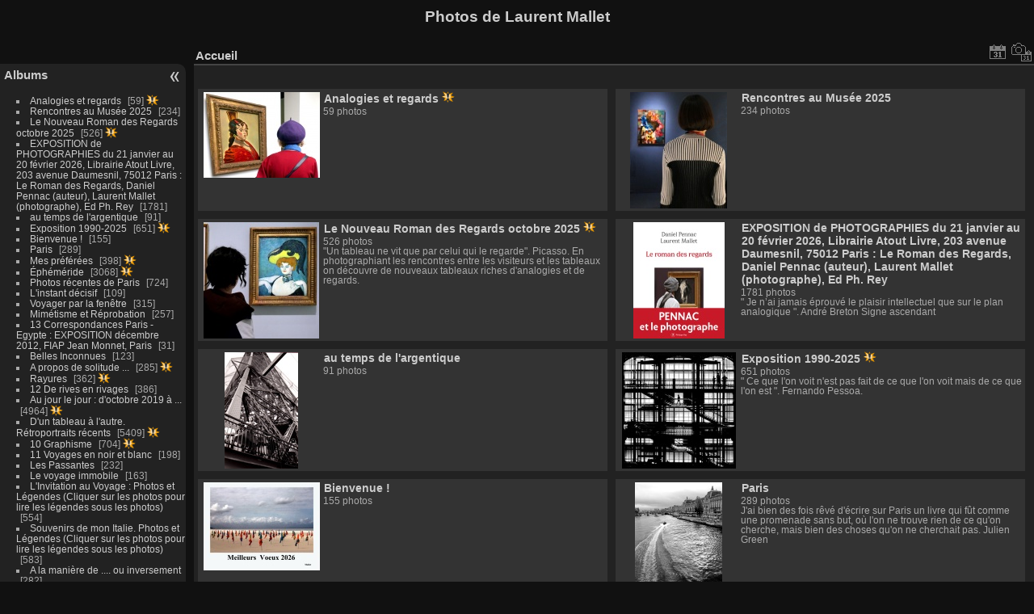

--- FILE ---
content_type: text/html; charset=utf-8
request_url: https://www.laurent-mallet.fr/
body_size: 17680
content:
<!DOCTYPE html>
<html lang="fr" dir="ltr">
<head>
<meta charset="utf-8">
<meta name="generator" content="Piwigo (aka PWG), see piwigo.org">

 
<meta name="description" content="Accueil">

<title>Photos de Laurent Mallet</title>
<link rel="shortcut icon" type="image/x-icon" href="themes/default/icon/favicon.ico">

<link rel="start" title="Accueil" href="/" >
<link rel="search" title="Recherche" href="search.php" >


<link rel="canonical" href="/">

 
	<!--[if lt IE 7]>
		<link rel="stylesheet" type="text/css" href="themes/default/fix-ie5-ie6.css">
	<![endif]-->
	<!--[if IE 7]>
		<link rel="stylesheet" type="text/css" href="themes/default/fix-ie7.css">
	<![endif]-->
	

	<!--[if lt IE 8]>
		<link rel="stylesheet" type="text/css" href="themes/elegant/fix-ie7.css">
	<![endif]-->


<!-- BEGIN get_combined -->
<link rel="stylesheet" type="text/css" href="_data/combined/1xettrl.css">


<!-- END get_combined -->

<!--[if lt IE 7]>
<script type="text/javascript" src="themes/default/js/pngfix.js"></script>
<![endif]-->

<style type="text/css">
.thumbnailCategory .illustration{width: 149px;}.content .thumbnailCategory .description{height: 149px;}</style>
</head>

<body id="theCategoryPage" class="section-categories "  data-infos='{"section":"categories"}'>

<div id="the_page">


<div id="theHeader"><h1>Photos de Laurent Mallet</h1></div>




<div id="menubar">
	<dl id="mbCategories">
<dt>
	<a href="index.php?/categories">Albums</a>
</dt>
<dd>
  <ul>
    <li >
      <a href="index.php?/category/365"  title="59 photos dans cet album">Analogies et regards</a>
      <span class="menuInfoCat badge" title="59 photos dans cet album">59</span>
      <img title="photos ajoutées au cours des 7 derniers jours" src="themes/default/icon/recent.png" class="icon" alt="(!)">
      </li>
    
    <li >
      <a href="index.php?/category/344"  title="234 photos dans cet album">Rencontres au Musée 2025</a>
      <span class="menuInfoCat badge" title="234 photos dans cet album">234</span>
      </li>
    
    <li >
      <a href="index.php?/category/363"  title="526 photos dans cet album">Le Nouveau Roman des Regards octobre 2025</a>
      <span class="menuInfoCat badge" title="526 photos dans cet album">526</span>
      <img title="photos ajoutées au cours des 7 derniers jours" src="themes/default/icon/recent.png" class="icon" alt="(!)">
      </li>
    
    <li >
      <a href="index.php?/category/346"  title="1781 photos dans cet album">EXPOSITION de PHOTOGRAPHIES du 21 janvier au 20 février 2026, Librairie Atout Livre, 203 avenue Daumesnil, 75012 Paris : Le Roman des Regards, Daniel Pennac (auteur), Laurent Mallet (photographe), Ed Ph. Rey</a>
      <span class="menuInfoCat badge" title="1781 photos dans cet album">1781</span>
      </li>
    
    <li >
      <a href="index.php?/category/364"  title="91 photos dans cet album">au temps de l'argentique</a>
      <span class="menuInfoCat badge" title="91 photos dans cet album">91</span>
      </li>
    
    <li >
      <a href="index.php?/category/116"  title="651 photos dans cet album">Exposition 1990-2025</a>
      <span class="menuInfoCat badge" title="651 photos dans cet album">651</span>
      <img title="photos ajoutées au cours des 7 derniers jours" src="themes/default/icon/recent.png" class="icon" alt="(!)">
      </li>
    
    <li >
      <a href="index.php?/category/113"  title="155 photos dans cet album">Bienvenue ! </a>
      <span class="menuInfoCat badge" title="155 photos dans cet album">155</span>
      </li>
    
    <li >
      <a href="index.php?/category/170"  title="289 photos dans cet album">Paris</a>
      <span class="menuInfoCat badge" title="289 photos dans cet album">289</span>
      </li>
    
    <li >
      <a href="index.php?/category/340"  title="398 photos dans cet album">Mes préférées</a>
      <span class="menuInfoCat badge" title="398 photos dans cet album">398</span>
      <img title="photos ajoutées au cours des 7 derniers jours" src="themes/default/icon/recent.png" class="icon" alt="(!)">
      </li>
    
    <li >
      <a href="index.php?/category/135"  title="3068 photos dans cet album">Éphéméride</a>
      <span class="menuInfoCat badge" title="3068 photos dans cet album">3068</span>
      <img title="photos ajoutées au cours des 7 derniers jours" src="themes/default/icon/recent.png" class="icon" alt="(!)">
      </li>
    
    <li >
      <a href="index.php?/category/247"  title="724 photos dans cet album">Photos récentes de Paris</a>
      <span class="menuInfoCat badge" title="724 photos dans cet album">724</span>
      </li>
    
    <li >
      <a href="index.php?/category/358"  title="109 photos dans cet album">L'instant décisif</a>
      <span class="menuInfoCat badge" title="109 photos dans cet album">109</span>
      </li>
    
    <li >
      <a href="index.php?/category/133"  title="315 photos dans cet album">Voyager par la fenêtre</a>
      <span class="menuInfoCat badge" title="315 photos dans cet album">315</span>
      </li>
    
    <li >
      <a href="index.php?/category/345"  title="257 photos dans cet album">Mimétisme et Réprobation</a>
      <span class="menuInfoCat badge" title="257 photos dans cet album">257</span>
      </li>
    
    <li >
      <a href="index.php?/category/114"  title="31 photos dans cet album">13 Correspondances Paris - Egypte : EXPOSITION décembre 2012, FIAP Jean Monnet, Paris</a>
      <span class="menuInfoCat badge" title="31 photos dans cet album">31</span>
      </li>
    
    <li >
      <a href="index.php?/category/338"  title="123 photos dans cet album">Belles Inconnues</a>
      <span class="menuInfoCat badge" title="123 photos dans cet album">123</span>
      </li>
    
    <li >
      <a href="index.php?/category/269"  title="285 photos dans cet album">A propos de solitude ...</a>
      <span class="menuInfoCat badge" title="285 photos dans cet album">285</span>
      <img title="photos ajoutées au cours des 7 derniers jours" src="themes/default/icon/recent.png" class="icon" alt="(!)">
      </li>
    
    <li >
      <a href="index.php?/category/260"  title="362 photos dans cet album">Rayures</a>
      <span class="menuInfoCat badge" title="362 photos dans cet album">362</span>
      <img title="photos ajoutées au cours des 7 derniers jours" src="themes/default/icon/recent.png" class="icon" alt="(!)">
      </li>
    
    <li >
      <a href="index.php?/category/137"  title="386 photos dans cet album">12 De rives en rivages</a>
      <span class="menuInfoCat badge" title="386 photos dans cet album">386</span>
      </li>
    
    <li >
      <a href="index.php?/category/242"  title="4964 photos dans cet album">Au jour le jour : d'octobre 2019 à ...</a>
      <span class="menuInfoCat badge" title="4964 photos dans cet album">4964</span>
      <img title="photos ajoutées au cours des 7 derniers jours" src="themes/default/icon/recent.png" class="icon" alt="(!)">
      </li>
    
    <li >
      <a href="index.php?/category/223"  title="5409 photos dans cet album">D'un tableau à l'autre. Rétroportraits récents</a>
      <span class="menuInfoCat badge" title="5409 photos dans cet album">5409</span>
      <img title="photos ajoutées au cours des 7 derniers jours" src="themes/default/icon/recent.png" class="icon" alt="(!)">
      </li>
    
    <li >
      <a href="index.php?/category/125"  title="704 photos dans cet album">10 Graphisme </a>
      <span class="menuInfoCat badge" title="704 photos dans cet album">704</span>
      <img title="photos ajoutées au cours des 7 derniers jours" src="themes/default/icon/recent.png" class="icon" alt="(!)">
      </li>
    
    <li >
      <a href="index.php?/category/157"  title="198 photos dans cet album">11 Voyages en noir et blanc</a>
      <span class="menuInfoCat badge" title="198 photos dans cet album">198</span>
      </li>
    
    <li >
      <a href="index.php?/category/266"  title="232 photos dans cet album">Les Passantes</a>
      <span class="menuInfoCat badge" title="232 photos dans cet album">232</span>
      </li>
    
    <li >
      <a href="index.php?/category/203"  title="163 photos dans cet album">Le voyage immobile</a>
      <span class="menuInfoCat badge" title="163 photos dans cet album">163</span>
      </li>
    
    <li >
      <a href="index.php?/category/265"  title="554 photos dans cet album">L'Invitation au Voyage : Photos et Légendes  (Cliquer sur les photos pour lire les légendes sous les photos)</a>
      <span class="menuInfoCat badge" title="554 photos dans cet album">554</span>
      </li>
    
    <li >
      <a href="index.php?/category/264"  title="583 photos dans cet album">Souvenirs de mon Italie. Photos et Légendes  (Cliquer sur les photos pour lire les légendes sous les photos)</a>
      <span class="menuInfoCat badge" title="583 photos dans cet album">583</span>
      </li>
    
    <li >
      <a href="index.php?/category/258"  title="282 photos dans cet album">A la manière de .... ou inversement</a>
      <span class="menuInfoCat badge" title="282 photos dans cet album">282</span>
      </li>
    
    <li >
      <a href="index.php?/category/255"  title="264 photos dans cet album">Etudes-Reflets</a>
      <span class="menuInfoCat badge" title="264 photos dans cet album">264</span>
      </li>
    
    <li >
      <a href="index.php?/category/366"  title="83 photos dans cet album">Deux par deux</a>
      <span class="menuInfoCat badge" title="83 photos dans cet album">83</span>
      <img title="photos ajoutées au cours des 7 derniers jours" src="themes/default/icon/recent.png" class="icon" alt="(!)">
      </li>
    
    <li >
      <a href="index.php?/category/301"  title="163 photos dans cet album">Mes érotiques (pour public averti)</a>
      <span class="menuInfoCat badge" title="163 photos dans cet album">163</span>
      </li>
    
    <li >
      <a href="index.php?/category/332"  title="193 photos dans cet album">Rencontres au Musée 2024</a>
      <span class="menuInfoCat badge" title="193 photos dans cet album">193</span>
      </li>
    
    <li >
      <a href="index.php?/category/334"  title="204 photos dans cet album">Rencontres au Musée 2023</a>
      <span class="menuInfoCat badge" title="204 photos dans cet album">204</span>
      </li>
    
    <li >
      <a href="index.php?/category/102"  title="848 photos dans cet album">24 Photographies des murs ou la beauté de l'éphémère</a>
      <span class="menuInfoCat badge" title="848 photos dans cet album">848</span>
      </li>
    
    <li >
      <a href="index.php?/category/245"  title="327 photos dans cet album">Mes trésors de voyages</a>
      <span class="menuInfoCat badge" title="327 photos dans cet album">327</span>
      </li>
    
    <li >
      <a href="index.php?/category/357"  title="206 photos dans cet album">Paréidolies et compagnie</a>
      <span class="menuInfoCat badge" title="206 photos dans cet album">206</span>
      <img title="photos ajoutées au cours des 7 derniers jours" src="themes/default/icon/recent.png" class="icon" alt="(!)">
      </li>
    
    <li >
      <a href="index.php?/category/339"  title="255 photos dans cet album">Un peu de lecture au Musée</a>
      <span class="menuInfoCat badge" title="255 photos dans cet album">255</span>
      </li>
    
    <li >
      <a href="index.php?/category/166"  title="345 photos dans cet album">19 : Le Phare</a>
      <span class="menuInfoCat badge" title="345 photos dans cet album">345</span>
      </li>
    
    <li >
      <a href="index.php?/category/299"  title="150 photos dans cet album">Blancs comme vos cheveux, Madame.</a>
      <span class="menuInfoCat badge" title="150 photos dans cet album">150</span>
      </li>
    
    <li >
      <a href="index.php?/category/214"  title="225 photos dans cet album">Portraits volés</a>
      <span class="menuInfoCat badge" title="225 photos dans cet album">225</span>
      </li>
    
    <li >
      <a href="index.php?/category/109"  title="192 photos dans cet album">45 : Interdiction de stationner</a>
      <span class="menuInfoCat badge" title="192 photos dans cet album">192</span>
      </li>
    
    <li >
      <a href="index.php?/category/246"  title="144 photos dans cet album">Espaces</a>
      <span class="menuInfoCat badge" title="144 photos dans cet album">144</span>
      </li>
    
    <li >
      <a href="index.php?/category/330"  title="143 photos dans cet album">Un jour au Museum, pour Henri Calet.</a>
      <span class="menuInfoCat badge" title="143 photos dans cet album">143</span>
      </li>
    
    <li >
      <a href="index.php?/category/195"  title="321 photos dans cet album">Que la montagne est belle. Les Houches.</a>
      <span class="menuInfoCat badge" title="321 photos dans cet album">321</span>
      </li>
    
    <li >
      <a href="index.php?/category/263"  title="228 photos dans cet album">La Flotte. Mon village en noir et blanc pendant le reconfinement</a>
      <span class="menuInfoCat badge" title="228 photos dans cet album">228</span>
      </li>
    
    <li >
      <a href="index.php?/category/298"  title="175 photos dans cet album">Le Musée Noir et Blanc en couleurs</a>
      <span class="menuInfoCat badge" title="175 photos dans cet album">175</span>
      </li>
    
    <li >
      <a href="index.php?/category/342"  title="201 photos dans cet album">La chevelure Hommage à Henri-Edmond Cross</a>
      <span class="menuInfoCat badge" title="201 photos dans cet album">201</span>
      </li>
    
    <li >
      <a href="index.php?/category/122"  title="431 photos dans cet album">Le Parapluie. Exposition Mairie du VI ème du 11 février au 27 février 2020</a>
      <span class="menuInfoCat badge" title="431 photos dans cet album">431</span>
      </li>
    
    <li >
      <a href="index.php?/category/177"  title="57 photos dans cet album">17 Les saisons de Sologne</a>
      <span class="menuInfoCat badge" title="57 photos dans cet album">57</span>
      </li>
    
    <li >
      <a href="index.php?/category/168"  title="161 photos dans cet album">26 Il a neigé ce matin à Paris Décembre 2010, Janvier 2013 et février 2018</a>
      <span class="menuInfoCat badge" title="161 photos dans cet album">161</span>
      </li>
    
    <li >
      <a href="index.php?/category/303"  title="164 photos dans cet album / 16 photos dans 1 sous-album">Fort belles</a>
      <span class="menuInfoCat badge" title="164 photos dans cet album / 16 photos dans 1 sous-album">180</span>
      </li>
    
    <li >
      <a href="index.php?/category/270"  title="859 photos dans cet album">Correspondances au Musée</a>
      <span class="menuInfoCat badge" title="859 photos dans cet album">859</span>
      </li>
    
    <li >
      <a href="index.php?/category/356"  title="79 photos dans cet album">Parthenay, une sous-préfecture triste et abandonnée</a>
      <span class="menuInfoCat badge" title="79 photos dans cet album">79</span>
      </li>
    
    <li >
      <a href="index.php?/category/355"  title="305 photos dans cet album">Parthenay, une cité médiévale radieuse et méconnue</a>
      <span class="menuInfoCat badge" title="305 photos dans cet album">305</span>
      </li>
    
    <li >
      <a href="index.php?/category/267"  title="433 photos dans cet album">Stop and Shoot</a>
      <span class="menuInfoCat badge" title="433 photos dans cet album">433</span>
      </li>
    
    <li >
      <a href="index.php?/category/235"  title="262 photos dans cet album">Le Marais Poitevin 2019-2024. Fontenay, Maillezais, Coulon, Le Vanneau et les autres</a>
      <span class="menuInfoCat badge" title="262 photos dans cet album">262</span>
      </li>
    
    <li >
      <a href="index.php?/category/354"  title="133 photos dans cet album">Deauville aout 2025</a>
      <span class="menuInfoCat badge" title="133 photos dans cet album">133</span>
      </li>
    
    <li >
      <a href="index.php?/category/349"  title="162 photos dans cet album">Naples, Procida et Paestum, 2025</a>
      <span class="menuInfoCat badge" title="162 photos dans cet album">162</span>
      </li>
    
    <li >
      <a href="index.php?/category/148"  title="70 photos dans cet album">44 La Charente de Jacques Chardonne 2013</a>
      <span class="menuInfoCat badge" title="70 photos dans cet album">70</span>
      </li>
    
    <li >
      <a href="index.php?/category/348"  title="94 photos dans cet album">Lazio 2025</a>
      <span class="menuInfoCat badge" title="94 photos dans cet album">94</span>
      </li>
    
    <li >
      <a href="index.php?/category/174"  title="61 photos dans cet album">28 Hôpital Saint Joseph </a>
      <span class="menuInfoCat badge" title="61 photos dans cet album">61</span>
      </li>
    
    <li >
      <a href="index.php?/category/215"  title="426 photos dans cet album">Mariage de l'Infante d'Espagne sur la Plage des Gollandières</a>
      <span class="menuInfoCat badge" title="426 photos dans cet album">426</span>
      </li>
    
    <li >
      <a href="index.php?/category/119"  title="148 photos dans cet album">1 : Visages du Rajasthan</a>
      <span class="menuInfoCat badge" title="148 photos dans cet album">148</span>
      </li>
    
    <li >
      <a href="index.php?/category/362"  title="3 photos dans cet album">Escaliers mécaniques</a>
      <span class="menuInfoCat badge" title="3 photos dans cet album">3</span>
      </li>
    
    <li >
      <a href="index.php?/category/111"  title="411 photos dans cet album">Mon Musée Imaginaire</a>
      <span class="menuInfoCat badge" title="411 photos dans cet album">411</span>
      </li>
    
    <li >
      <a href="index.php?/category/359"  title="40 photos dans cet album">Nos tableaux</a>
      <span class="menuInfoCat badge" title="40 photos dans cet album">40</span>
      </li>
    
    <li >
      <a href="index.php?/category/187"  title="176 photos dans cet album">L'art au hasard</a>
      <span class="menuInfoCat badge" title="176 photos dans cet album">176</span>
      </li>
    
    <li >
      <a href="index.php?/category/227"  title="95 photos dans cet album">Jeux de mains</a>
      <span class="menuInfoCat badge" title="95 photos dans cet album">95</span>
      </li>
    
    <li >
      <a href="index.php?/category/336"  title="461 photos dans cet album">Bell'Italia (par ordre alphabétique)</a>
      <span class="menuInfoCat badge" title="461 photos dans cet album">461</span>
      </li>
    
    <li >
      <a href="index.php?/category/130"  title="178 photos dans cet album">18 Affiches déchirées</a>
      <span class="menuInfoCat badge" title="178 photos dans cet album">178</span>
      </li>
    
    <li >
      <a href="index.php?/category/169"  title="139 photos dans cet album">12 De rives en rivages</a>
      <span class="menuInfoCat badge" title="139 photos dans cet album">139</span>
      </li>
    
    <li >
      <a href="index.php?/category/337"  title="163 photos dans cet album">L'Ile de Ré, autrement.</a>
      <span class="menuInfoCat badge" title="163 photos dans cet album">163</span>
      </li>
    
    <li >
      <a href="index.php?/category/305"  title="132 photos dans cet album">La main dans les cheveux</a>
      <span class="menuInfoCat badge" title="132 photos dans cet album">132</span>
      </li>
    
    <li >
      <a href="index.php?/category/128"  title="524 photos dans cet album">37 de mon i-phone 5/6 : galerie photos</a>
      <span class="menuInfoCat badge" title="524 photos dans cet album">524</span>
      </li>
    
    <li >
      <a href="index.php?/category/147"  title="130 photos dans cet album">En souvenir de Francisco Hidalgo</a>
      <span class="menuInfoCat badge" title="130 photos dans cet album">130</span>
      </li>
    
    <li >
      <a href="index.php?/category/350"  title="139 photos dans cet album">Galerie Malebranche en Campagne : Dites-le avec des fleurs;  juil-aout 2025 79290 Val en Vignes</a>
      <span class="menuInfoCat badge" title="139 photos dans cet album">139</span>
      </li>
    
    <li >
      <a href="index.php?/category/300"  title="159 photos dans cet album">Le Musée Bleu</a>
      <span class="menuInfoCat badge" title="159 photos dans cet album">159</span>
      </li>
    
    <li >
      <a href="index.php?/category/219"  title="186 photos dans cet album">Le Musée Rouge</a>
      <span class="menuInfoCat badge" title="186 photos dans cet album">186</span>
      </li>
    
    <li >
      <a href="index.php?/category/292"  title="135 photos dans cet album">Le Musée Jaune</a>
      <span class="menuInfoCat badge" title="135 photos dans cet album">135</span>
      </li>
    
    <li >
      <a href="index.php?/category/304"  title="131 photos dans cet album">Le Musée Orange</a>
      <span class="menuInfoCat badge" title="131 photos dans cet album">131</span>
      </li>
    
    <li >
      <a href="index.php?/category/302"  title="51 photos dans cet album">Le Musée Vert</a>
      <span class="menuInfoCat badge" title="51 photos dans cet album">51</span>
      </li>
    
    <li >
      <a href="index.php?/category/297"  title="142 photos dans cet album">Le Musée Blanc</a>
      <span class="menuInfoCat badge" title="142 photos dans cet album">142</span>
      </li>
    
    <li >
      <a href="index.php?/category/210"  title="224 photos dans cet album">Retrospectives</a>
      <span class="menuInfoCat badge" title="224 photos dans cet album">224</span>
      </li>
    
    <li >
      <a href="index.php?/category/160"  title="212 photos dans cet album">25 Couleurs de voyages : photographies couleur</a>
      <span class="menuInfoCat badge" title="212 photos dans cet album">212</span>
      </li>
    
    <li >
      <a href="index.php?/category/153"  title="216 photos dans cet album">7 D'autres photos de Venise </a>
      <span class="menuInfoCat badge" title="216 photos dans cet album">216</span>
      </li>
    
    <li >
      <a href="index.php?/category/226"  title="213 photos dans cet album">Nymphes et Nymphéas</a>
      <span class="menuInfoCat badge" title="213 photos dans cet album">213</span>
      </li>
    
    <li >
      <a href="index.php?/category/200"  title="91 photos dans cet album">103 Paris 2016-2017-2018 Sélection</a>
      <span class="menuInfoCat badge" title="91 photos dans cet album">91</span>
      </li>
    
    <li >
      <a href="index.php?/category/104"  title="70 photos dans cet album">9 Retour de Chine 2011 : photographies numériques (Shanghai, Guilin, Xi'An, Pékin)</a>
      <span class="menuInfoCat badge" title="70 photos dans cet album">70</span>
      </li>
    
    <li >
      <a href="index.php?/category/179"  title="122 photos dans cet album">50 : Visages du Kerala et du Tamil Nadu</a>
      <span class="menuInfoCat badge" title="122 photos dans cet album">122</span>
      </li>
    
    <li >
      <a href="index.php?/category/353"  title="30 photos dans cet album">Joan Miro</a>
      <span class="menuInfoCat badge" title="30 photos dans cet album">30</span>
      </li>
    
    <li >
      <a href="index.php?/category/352"  title="300 photos dans cet album">Parthenay</a>
      <span class="menuInfoCat badge" title="300 photos dans cet album">300</span>
      </li>
    
    <li >
      <a href="index.php?/category/351"  title="11 photos dans cet album">Galerie Mémoire de l'Avenir, juillet-aout 2025, Paris 20 ème</a>
      <span class="menuInfoCat badge" title="11 photos dans cet album">11</span>
      </li>
    
    <li >
      <a href="index.php?/category/326"  title="243 photos dans cet album">Des correspondances dans les musées au graphisme. Exposition du 27 novembre au 11 décembre 2024 à la Mairie du VI ème.</a>
      <span class="menuInfoCat badge" title="243 photos dans cet album">243</span>
      </li>
    
    <li >
      <a href="index.php?/category/343"  title="31 photos dans cet album">Argentique ou numérique ? TEST pour les visiteurs du site</a>
      <span class="menuInfoCat badge" title="31 photos dans cet album">31</span>
      </li>
    
    <li >
      <a href="index.php?/category/180"  title="276 photos dans cet album">23 Noire Ré Blanche photographies noir et blanc</a>
      <span class="menuInfoCat badge" title="276 photos dans cet album">276</span>
      </li>
    
    <li >
      <a href="index.php?/category/324"  title="120 photos dans cet album">Parthenay, Poitiers, Saint Savin et les autres</a>
      <span class="menuInfoCat badge" title="120 photos dans cet album">120</span>
      </li>
    
    <li >
      <a href="index.php?/category/190"  title="905 photos dans cet album">Autres Rétroportraits</a>
      <span class="menuInfoCat badge" title="905 photos dans cet album">905</span>
      </li>
    
    <li >
      <a href="index.php?/category/244"  title="346 photos dans cet album">Auvers-dose. Retroportraits récents</a>
      <span class="menuInfoCat badge" title="346 photos dans cet album">346</span>
      </li>
    
    <li >
      <a href="index.php?/category/222"  title="306 photos dans cet album">D'un tableau à l'autre ... Sélection de Rétroportraits dans les musées</a>
      <span class="menuInfoCat badge" title="306 photos dans cet album">306</span>
      </li>
    
    <li >
      <a href="index.php?/category/182"  title="2238 photos dans cet album">57 Un jour au musée</a>
      <span class="menuInfoCat badge" title="2238 photos dans cet album">2238</span>
      </li>
    
    <li >
      <a href="index.php?/category/188"  title="94 photos dans cet album">Encore des Retroportraits Galerie E N</a>
      <span class="menuInfoCat badge" title="94 photos dans cet album">94</span>
      </li>
    
    <li >
      <a href="index.php?/category/347"  title="39 photos dans cet album">Jeu de Jambes</a>
      <span class="menuInfoCat badge" title="39 photos dans cet album">39</span>
      </li>
    
    <li >
      <a href="index.php?/category/165"  title="63 photos dans cet album">31 Paris XIV 1980 Galerie Malebranche octobre 2015
</a>
      <span class="menuInfoCat badge" title="63 photos dans cet album">63</span>
      </li>
    
    <li >
      <a href="index.php?/category/205"  title="436 photos dans cet album">Rétroportraits :  Exposition Mairie du VI ème du 19 juin au 7 juillet 2018</a>
      <span class="menuInfoCat badge" title="436 photos dans cet album">436</span>
      </li>
    
    <li >
      <a href="index.php?/category/286"  title="108 photos dans cet album">La Cathedrale de Rouen, Monet</a>
      <span class="menuInfoCat badge" title="108 photos dans cet album">108</span>
      </li>
    
    <li >
      <a href="index.php?/category/230"  title="216 photos dans cet album">Fouilles récentes dans la cité engloutie de Flottos</a>
      <span class="menuInfoCat badge" title="216 photos dans cet album">216</span>
      </li>
    
    <li >
      <a href="index.php?/category/333"  title="65 photos dans cet album">Paul Klee</a>
      <span class="menuInfoCat badge" title="65 photos dans cet album">65</span>
      </li>
    
    <li >
      <a href="index.php?/category/161"  title="489 photos dans cet album">Ile de Ré ...</a>
      <span class="menuInfoCat badge" title="489 photos dans cet album">489</span>
      </li>
    
    <li >
      <a href="index.php?/category/331"  title="71 photos dans cet album">Pouilles III juin 2024</a>
      <span class="menuInfoCat badge" title="71 photos dans cet album">71</span>
      </li>
    
    <li >
      <a href="index.php?/category/108"  title="1195 photos dans cet album">4 Album Colo-Ré : photographies de l'île de Ré des origines à nos jours</a>
      <span class="menuInfoCat badge" title="1195 photos dans cet album">1195</span>
      </li>
    
    <li >
      <a href="index.php?/category/117"  title="685 photos dans cet album">4 Album Colo-Ré : photographies en couleurs de l'île de Ré de mai 2015 à ...</a>
      <span class="menuInfoCat badge" title="685 photos dans cet album">685</span>
      </li>
    
    <li >
      <a href="index.php?/category/329"  title="56 photos dans cet album">Zurbaran Stop and Shoot</a>
      <span class="menuInfoCat badge" title="56 photos dans cet album">56</span>
      </li>
    
    <li >
      <a href="index.php?/category/249"  title="113 photos dans cet album">La vie et l'oeuvre de Philippe C., en hommage à Didier Blonde et à Philippe C., deux belles plumes de comptoirs</a>
      <span class="menuInfoCat badge" title="113 photos dans cet album">113</span>
      </li>
    
    <li >
      <a href="index.php?/category/335"  title="72 photos dans cet album">Brescia Trente Malpaga Bergame 2024</a>
      <span class="menuInfoCat badge" title="72 photos dans cet album">72</span>
      </li>
    
    <li >
      <a href="index.php?/category/320"  title="36 photos dans cet album">Paris autrement en souvenir de Francisco Hidalgo</a>
      <span class="menuInfoCat badge" title="36 photos dans cet album">36</span>
      </li>
    
    <li >
      <a href="index.php?/category/277"  title="394 photos dans cet album">Le Musée du Béret</a>
      <span class="menuInfoCat badge" title="394 photos dans cet album">394</span>
      </li>
    
    <li >
      <a href="index.php?/category/327"  title="116 photos dans cet album">Rome 2023</a>
      <span class="menuInfoCat badge" title="116 photos dans cet album">116</span>
      </li>
    
    <li >
      <a href="index.php?/category/325"  title="85 photos dans cet album">Deauville-Honfleur-Houlgate-Le Havre 2023</a>
      <span class="menuInfoCat badge" title="85 photos dans cet album">85</span>
      </li>
    
    <li >
      <a href="index.php?/category/328"  title="16 photos dans cet album">Giovani Paolo Panini</a>
      <span class="menuInfoCat badge" title="16 photos dans cet album">16</span>
      </li>
    
    <li >
      <a href="index.php?/category/323"  title="52 photos dans cet album">Piémont 2023</a>
      <span class="menuInfoCat badge" title="52 photos dans cet album">52</span>
      </li>
    
    <li >
      <a href="index.php?/category/322"  title="32 photos dans cet album">Estremadure et Tolède</a>
      <span class="menuInfoCat badge" title="32 photos dans cet album">32</span>
      </li>
    
    <li >
      <a href="index.php?/category/310"  title="401 photos dans cet album">L'Invitation au Voyage : Photos et Légendes  (Cliquer sur les photos pour lire les légendes sous les photos)</a>
      <span class="menuInfoCat badge" title="401 photos dans cet album">401</span>
      </li>
    
    <li >
      <a href="index.php?/category/319"  title="157 photos dans cet album">Algarve encore 2022</a>
      <span class="menuInfoCat badge" title="157 photos dans cet album">157</span>
      </li>
    
    <li >
      <a href="index.php?/category/127"  title="120 photos dans cet album">Algarve 2016 : Lagos, Carvoeiro, Silvès, Loulé, Estoï, Faro, Tavira. </a>
      <span class="menuInfoCat badge" title="120 photos dans cet album">120</span>
      </li>
    
    <li >
      <a href="index.php?/category/149"  title="99 photos dans cet album">52 : Portugal 2014</a>
      <span class="menuInfoCat badge" title="99 photos dans cet album">99</span>
      </li>
    
    <li >
      <a href="index.php?/category/220"  title="167 photos dans cet album">Algarve-Andalousie 2018</a>
      <span class="menuInfoCat badge" title="167 photos dans cet album">167</span>
      </li>
    
    <li >
      <a href="index.php?/category/136"  title="155 photos dans cet album">11 Voyages en noir et blanc argentique</a>
      <span class="menuInfoCat badge" title="155 photos dans cet album">155</span>
      </li>
    
    <li >
      <a href="index.php?/category/275"  title="92 photos dans cet album">Nouvelles d'Italie. Septembre 2021.</a>
      <span class="menuInfoCat badge" title="92 photos dans cet album">92</span>
      </li>
    
    <li >
      <a href="index.php?/category/100"  title="100 photos dans cet album">8 Etés en Toscane de 1990 à ... </a>
      <span class="menuInfoCat badge" title="100 photos dans cet album">100</span>
      </li>
    
    <li >
      <a href="index.php?/category/308"  title="101 photos dans cet album">Retour à Parme Juin 2022</a>
      <span class="menuInfoCat badge" title="101 photos dans cet album">101</span>
      </li>
    
    <li >
      <a href="index.php?/category/97"  title="72 photos dans cet album">Abruzzes 2016, sept jours avant ...</a>
      <span class="menuInfoCat badge" title="72 photos dans cet album">72</span>
      </li>
    
    <li >
      <a href="index.php?/category/194"  title="190 photos dans cet album">Bergame, Padoue, Chioggia, Trévise, Comacchio, Ferrare, Tabiano ... 2017</a>
      <span class="menuInfoCat badge" title="190 photos dans cet album">190</span>
      </li>
    
    <li >
      <a href="index.php?/category/243"  title="131 photos dans cet album">Bologne Ferrare 2019</a>
      <span class="menuInfoCat badge" title="131 photos dans cet album">131</span>
      </li>
    
    <li >
      <a href="index.php?/category/278"  title="151 photos dans cet album">L'Invitation au Voyage Intérieur (Cliquer sur les photos pour lire les légendes situées au dessous)</a>
      <span class="menuInfoCat badge" title="151 photos dans cet album">151</span>
      </li>
    
    <li >
      <a href="index.php?/category/199"  title="8 photos dans cet album">102 Toscane 2017 Sélection</a>
      <span class="menuInfoCat badge" title="8 photos dans cet album">8</span>
      </li>
    
    <li >
      <a href="index.php?/category/208"  title="103 photos dans cet album">Sicile 2018</a>
      <span class="menuInfoCat badge" title="103 photos dans cet album">103</span>
      </li>
    
    <li >
      <a href="index.php?/category/132"  title="65 photos dans cet album">16 Catalogne : quatre jours en Catalogne mai 2012</a>
      <span class="menuInfoCat badge" title="65 photos dans cet album">65</span>
      </li>
    
    <li >
      <a href="index.php?/category/213"  title="105 photos dans cet album">Parme, Cremone, Modene, Lodi, Pavie 2018</a>
      <span class="menuInfoCat badge" title="105 photos dans cet album">105</span>
      </li>
    
    <li >
      <a href="index.php?/category/167"  title="75 photos dans cet album">39 Sicile, décembre 2012</a>
      <span class="menuInfoCat badge" title="75 photos dans cet album">75</span>
      </li>
    
    <li >
      <a href="index.php?/category/120"  title="90 photos dans cet album">54 Sicile, décembre 2014</a>
      <span class="menuInfoCat badge" title="90 photos dans cet album">90</span>
      </li>
    
    <li >
      <a href="index.php?/category/107"  title="101 photos dans cet album">43 Les Pouilles, juin 2013</a>
      <span class="menuInfoCat badge" title="101 photos dans cet album">101</span>
      </li>
    
    <li >
      <a href="index.php?/category/321"  title="47 photos dans cet album">Deux jours à Lyon</a>
      <span class="menuInfoCat badge" title="47 photos dans cet album">47</span>
      </li>
    
    <li >
      <a href="index.php?/category/271"  title="202 photos dans cet album">Cross, Signac et Seurat</a>
      <span class="menuInfoCat badge" title="202 photos dans cet album">202</span>
      </li>
    
    <li >
      <a href="index.php?/category/217"  title="569 photos dans cet album">Rousses, Brunes, Blondes et diverses ...</a>
      <span class="menuInfoCat badge" title="569 photos dans cet album">569</span>
      <img title="photos ajoutées au cours des 7 derniers jours" src="themes/default/icon/recent.png" class="icon" alt="(!)">
      </li>
    
    <li >
      <a href="index.php?/category/314"  title="303 photos dans cet album">Au Musée d'Orsay</a>
      <span class="menuInfoCat badge" title="303 photos dans cet album">303</span>
      </li>
    
    <li >
      <a href="index.php?/category/315"  title="116 photos dans cet album">Au Centre Pompidou</a>
      <span class="menuInfoCat badge" title="116 photos dans cet album">116</span>
      </li>
    
    <li >
      <a href="index.php?/category/312"  title="136 photos dans cet album">Parthenay 2022</a>
      <span class="menuInfoCat badge" title="136 photos dans cet album">136</span>
      </li>
    
    <li >
      <a href="index.php?/category/316"  title="60 photos dans cet album">Au Louvre</a>
      <span class="menuInfoCat badge" title="60 photos dans cet album">60</span>
      </li>
    
    <li >
      <a href="index.php?/category/317"  title="77 photos dans cet album">Autres Musées</a>
      <span class="menuInfoCat badge" title="77 photos dans cet album">77</span>
      </li>
    
    <li >
      <a href="index.php?/category/163"  title="200 photos dans cet album">42 Par la fenêtre</a>
      <span class="menuInfoCat badge" title="200 photos dans cet album">200</span>
      </li>
    
    <li >
      <a href="index.php?/category/313"  title="77 photos dans cet album">Charente sept 22</a>
      <span class="menuInfoCat badge" title="77 photos dans cet album">77</span>
      </li>
    
    <li >
      <a href="index.php?/category/311"  title="27 photos dans cet album">Annecy 2022</a>
      <span class="menuInfoCat badge" title="27 photos dans cet album">27</span>
      </li>
    
    <li >
      <a href="index.php?/category/306"  title="16 photos dans cet album">L'Invitation</a>
      <span class="menuInfoCat badge" title="16 photos dans cet album">16</span>
      </li>
    
    <li >
      <a href="index.php?/category/309"  title="48 photos dans cet album">Stop and Shoot au Jardin des Plantes</a>
      <span class="menuInfoCat badge" title="48 photos dans cet album">48</span>
      </li>
    
    <li >
      <a href="index.php?/category/272"  title="60 photos dans cet album">Drôles de têtes</a>
      <span class="menuInfoCat badge" title="60 photos dans cet album">60</span>
      </li>
    
    <li >
      <a href="index.php?/category/288"  title="31 photos dans cet album">L'Absinthe</a>
      <span class="menuInfoCat badge" title="31 photos dans cet album">31</span>
      </li>
    
    <li >
      <a href="index.php?/category/273"  title="69 photos dans cet album">Arcimboldo</a>
      <span class="menuInfoCat badge" title="69 photos dans cet album">69</span>
      </li>
    
    <li >
      <a href="index.php?/category/289"  title="13 photos dans cet album">Mary Cassatt</a>
      <span class="menuInfoCat badge" title="13 photos dans cet album">13</span>
      </li>
    
    <li >
      <a href="index.php?/category/287"  title="25 photos dans cet album">Cézanne</a>
      <span class="menuInfoCat badge" title="25 photos dans cet album">25</span>
      </li>
    
    <li >
      <a href="index.php?/category/293"  title="79 photos dans cet album">Le Condottiere et la Belle Ferronnière</a>
      <span class="menuInfoCat badge" title="79 photos dans cet album">79</span>
      <img title="photos ajoutées au cours des 7 derniers jours" src="themes/default/icon/recent.png" class="icon" alt="(!)">
      </li>
    
    <li >
      <a href="index.php?/category/268"  title="24 photos dans cet album">Monet Le Parlement de Londres</a>
      <span class="menuInfoCat badge" title="24 photos dans cet album">24</span>
      </li>
    
    <li >
      <a href="index.php?/category/281"  title="58 photos dans cet album">La rue Montorgueil, Monet. </a>
      <span class="menuInfoCat badge" title="58 photos dans cet album">58</span>
      </li>
    
    <li >
      <a href="index.php?/category/295"  title="22 photos dans cet album">Pissaro</a>
      <span class="menuInfoCat badge" title="22 photos dans cet album">22</span>
      </li>
    
    <li >
      <a href="index.php?/category/284"  title="24 photos dans cet album">Portrait de Camille, Monet</a>
      <span class="menuInfoCat badge" title="24 photos dans cet album">24</span>
      </li>
    
    <li >
      <a href="index.php?/category/291"  title="107 photos dans cet album">Renoir</a>
      <span class="menuInfoCat badge" title="107 photos dans cet album">107</span>
      </li>
    
    <li >
      <a href="index.php?/category/290"  title="89 photos dans cet album">Solari et Luini</a>
      <span class="menuInfoCat badge" title="89 photos dans cet album">89</span>
      </li>
    
    <li >
      <a href="index.php?/category/279"  title="26 photos dans cet album">Frank Stella</a>
      <span class="menuInfoCat badge" title="26 photos dans cet album">26</span>
      </li>
    
    <li >
      <a href="index.php?/category/296"  title="22 photos dans cet album">Van Dongen</a>
      <span class="menuInfoCat badge" title="22 photos dans cet album">22</span>
      </li>
    
    <li >
      <a href="index.php?/category/282"  title="23 photos dans cet album">Van Rysselberghe</a>
      <span class="menuInfoCat badge" title="23 photos dans cet album">23</span>
      </li>
    
    <li >
      <a href="index.php?/category/280"  title="35 photos dans cet album">Vétheuil</a>
      <span class="menuInfoCat badge" title="35 photos dans cet album">35</span>
      </li>
    
    <li >
      <a href="index.php?/category/118"  title="245 photos dans cet album">25 Couleurs de voyages : photographies couleur</a>
      <span class="menuInfoCat badge" title="245 photos dans cet album">245</span>
      </li>
    
    <li >
      <a href="index.php?/category/294"  title="25 photos dans cet album">Yves Saint Laurent</a>
      <span class="menuInfoCat badge" title="25 photos dans cet album">25</span>
      </li>
    
    <li >
      <a href="index.php?/category/98"  title="20 photos dans cet album">32 Images de Bulgarie 1997 : Exposition du 4 au 27 avril 2013, Bibliothèque de Feytiat, 87220. </a>
      <span class="menuInfoCat badge" title="20 photos dans cet album">20</span>
      </li>
    
    <li >
      <a href="index.php?/category/283"  title="14 photos dans cet album">Effet de vent, série des peupliers, Monet</a>
      <span class="menuInfoCat badge" title="14 photos dans cet album">14</span>
      </li>
    
    <li >
      <a href="index.php?/category/274"  title="101 photos dans cet album">L'Italie des Lacs</a>
      <span class="menuInfoCat badge" title="101 photos dans cet album">101</span>
      </li>
    
    <li >
      <a href="index.php?/category/211"  title="114 photos dans cet album">Venise 2018</a>
      <span class="menuInfoCat badge" title="114 photos dans cet album">114</span>
      </li>
    
    <li >
      <a href="index.php?/category/261"  title="52 photos dans cet album">Le reconfinement au jour le jour</a>
      <span class="menuInfoCat badge" title="52 photos dans cet album">52</span>
      </li>
    
    <li >
      <a href="index.php?/category/307"  title="34 photos dans cet album">Hommage à Misstic</a>
      <span class="menuInfoCat badge" title="34 photos dans cet album">34</span>
      </li>
    
    <li >
      <a href="index.php?/category/276"  title="76 photos dans cet album">Anniversaire Pascal</a>
      <span class="menuInfoCat badge" title="76 photos dans cet album">76</span>
      </li>
    
    <li >
      <a href="index.php?/category/262"  title="323 photos dans cet album">Journal illustré du reconfinement </a>
      <span class="menuInfoCat badge" title="323 photos dans cet album">323</span>
      </li>
    
    <li >
      <a href="index.php?/category/241"  title="66 photos dans cet album">La Rochelle 2019-2020</a>
      <span class="menuInfoCat badge" title="66 photos dans cet album">66</span>
      </li>
    
    <li >
      <a href="index.php?/category/259"  title="81 photos dans cet album">Bretagne 2020</a>
      <span class="menuInfoCat badge" title="81 photos dans cet album">81</span>
      </li>
    
    <li >
      <a href="index.php?/category/181"  title="74 photos dans cet album">51 : Croatie 2004 2014 : Correspondances</a>
      <span class="menuInfoCat badge" title="74 photos dans cet album">74</span>
      </li>
    
    <li >
      <a href="index.php?/category/251"  title="172 photos dans cet album">Grimarovingiens, Révalois, Broubon, Wisigololoth, les dynasties de Flottos</a>
      <span class="menuInfoCat badge" title="172 photos dans cet album">172</span>
      </li>
    
    <li >
      <a href="index.php?/category/248"  title="49 photos dans cet album">La Bête des Gollandières : un récit historique illustré</a>
      <span class="menuInfoCat badge" title="49 photos dans cet album">49</span>
      </li>
    
    <li >
      <a href="index.php?/category/112"  title="72 photos dans cet album">Les Rois Maudix. Un roman de capes et d'été. Texte et photos de Maléfix.</a>
      <span class="menuInfoCat badge" title="72 photos dans cet album">72</span>
      </li>
    
    <li >
      <a href="index.php?/category/238"  title="47 photos dans cet album">Le cricriathlon de Menton 2019</a>
      <span class="menuInfoCat badge" title="47 photos dans cet album">47</span>
      </li>
    
    <li >
      <a href="index.php?/category/240"  title="11 photos dans cet album">Petit traité d'héraldique</a>
      <span class="menuInfoCat badge" title="11 photos dans cet album">11</span>
      </li>
    
    <li >
      <a href="index.php?/category/236"  title="24 photos dans cet album">Inventaire des biens et propriétés détenus par monsieur de Grimard à la date de son exécution le 10 août 1792 </a>
      <span class="menuInfoCat badge" title="24 photos dans cet album">24</span>
      </li>
    
    <li >
      <a href="index.php?/category/257"  title="66 photos dans cet album">Le confinement au jour le jour</a>
      <span class="menuInfoCat badge" title="66 photos dans cet album">66</span>
      </li>
    
    <li >
      <a href="index.php?/category/252"  title="27 photos dans cet album">Cafés etc</a>
      <span class="menuInfoCat badge" title="27 photos dans cet album">27</span>
      </li>
    
    <li >
      <a href="index.php?/category/254"  title="468 photos dans cet album">Journal illustré du confinement, du mardi 17 mars au dimanche 10 mai 2020</a>
      <span class="menuInfoCat badge" title="468 photos dans cet album">468</span>
      </li>
    
    <li >
      <a href="index.php?/category/231"  title="76 photos dans cet album">Cagliari 2019</a>
      <span class="menuInfoCat badge" title="76 photos dans cet album">76</span>
      </li>
    
    <li >
      <a href="index.php?/category/155"  title="71 photos dans cet album">2 : Exposition Mairie du VI ème, Paris,
Octobre 2013. &quot;La rigueur et le hasard&quot;</a>
      <span class="menuInfoCat badge" title="71 photos dans cet album">71</span>
      </li>
    
    <li >
      <a href="index.php?/category/239"  title="25 photos dans cet album">Deauville 2019</a>
      <span class="menuInfoCat badge" title="25 photos dans cet album">25</span>
      </li>
    
    <li >
      <a href="index.php?/category/198"  title="32 photos dans cet album">101 Italie 2017 Sélection</a>
      <span class="menuInfoCat badge" title="32 photos dans cet album">32</span>
      </li>
    
    <li >
      <a href="index.php?/category/237"  title="115 photos dans cet album">Menton Gênes 2019</a>
      <span class="menuInfoCat badge" title="115 photos dans cet album">115</span>
      </li>
    
    <li >
      <a href="index.php?/category/250"  title="29 photos dans cet album">Analogies au musée</a>
      <span class="menuInfoCat badge" title="29 photos dans cet album">29</span>
      </li>
    
    <li >
      <a href="index.php?/category/184"  title="44 photos dans cet album">Rues des boutiques obscures</a>
      <span class="menuInfoCat badge" title="44 photos dans cet album">44</span>
      </li>
    
    <li >
      <a href="index.php?/category/218"  title="50 photos dans cet album">Les femmes par les femmes</a>
      <span class="menuInfoCat badge" title="50 photos dans cet album">50</span>
      </li>
    
    <li >
      <a href="index.php?/category/253"  title="68 photos dans cet album">Sous nos pas, les pavés. Journal llustré du confinement.</a>
      <span class="menuInfoCat badge" title="68 photos dans cet album">68</span>
      </li>
    
    <li >
      <a href="index.php?/category/173"  title="72 photos dans cet album">Paris, photographies récentes. Mairie du VI, 2016</a>
      <span class="menuInfoCat badge" title="72 photos dans cet album">72</span>
      </li>
    
    <li >
      <a href="index.php?/category/192"  title="52 photos dans cet album">Toscane 2017</a>
      <span class="menuInfoCat badge" title="52 photos dans cet album">52</span>
      </li>
    
    <li >
      <a href="index.php?/category/158"  title="64 photos dans cet album">15 De Cassis à Saint Tropez quatre jours en Octobre 2012</a>
      <span class="menuInfoCat badge" title="64 photos dans cet album">64</span>
      </li>
    
    <li >
      <a href="index.php?/category/101"  title="28 photos dans cet album">Pays Basque 2016</a>
      <span class="menuInfoCat badge" title="28 photos dans cet album">28</span>
      </li>
    
    <li >
      <a href="index.php?/category/256"  title="120 photos dans cet album">Confinement</a>
      <span class="menuInfoCat badge" title="120 photos dans cet album">120</span>
      </li>
    
    <li >
      <a href="index.php?/category/212"  title="57 photos dans cet album">Ouessant 2018</a>
      <span class="menuInfoCat badge" title="57 photos dans cet album">57</span>
      </li>
    
    <li >
      <a href="index.php?/category/152"  title="47 photos dans cet album">56 Sardaigne, juin 2015</a>
      <span class="menuInfoCat badge" title="47 photos dans cet album">47</span>
      </li>
    
    <li >
      <a href="index.php?/category/134"  title="72 photos dans cet album">Album 41 : Narbonne, Sète, Gruissan, Pézenas 2013</a>
      <span class="menuInfoCat badge" title="72 photos dans cet album">72</span>
      </li>
    
    <li >
      <a href="index.php?/category/103"  title="45 photos dans cet album">22 A Pékin dans la Cité Interdite</a>
      <span class="menuInfoCat badge" title="45 photos dans cet album">45</span>
      </li>
    
    <li >
      <a href="index.php?/category/154"  title="54 photos dans cet album">53 Côtes du Roussillon 2014 : Collioure, Perpignan, Cerbère.</a>
      <span class="menuInfoCat badge" title="54 photos dans cet album">54</span>
      </li>
    
    <li >
      <a href="index.php?/category/175"  title="365 photos dans cet album">5 Rajasthan : autres images</a>
      <span class="menuInfoCat badge" title="365 photos dans cet album">365</span>
      </li>
    
    <li >
      <a href="index.php?/category/145"  title="60 photos dans cet album">29 Bretagne photographies </a>
      <span class="menuInfoCat badge" title="60 photos dans cet album">60</span>
      </li>
    
    <li >
      <a href="index.php?/category/150"  title="133 photos dans cet album">64 Les Marches de Bologne à Ascoli Piceno, aout 2015</a>
      <span class="menuInfoCat badge" title="133 photos dans cet album">133</span>
      </li>
    
    <li >
      <a href="index.php?/category/193"  title="49 photos dans cet album">Une journée à l'île d'Aix. Jullet 2017</a>
      <span class="menuInfoCat badge" title="49 photos dans cet album">49</span>
      </li>
    
    <li >
      <a href="index.php?/category/234"  title="69 photos dans cet album">Vieux grééments La Flotte 1 et 2 août 2019</a>
      <span class="menuInfoCat badge" title="69 photos dans cet album">69</span>
      </li>
    
    <li >
      <a href="index.php?/category/232"  title="232 photos dans cet album">L'Ecole de Fouilles de Flottos (campagne de juin-juillet 2019)</a>
      <span class="menuInfoCat badge" title="232 photos dans cet album">232</span>
      </li>
    
    <li >
      <a href="index.php?/category/228"  title="63 photos dans cet album">Suite des fouilles sur le site des Gollandières Saison 2019</a>
      <span class="menuInfoCat badge" title="63 photos dans cet album">63</span>
      </li>
    
    <li >
      <a href="index.php?/category/216"  title="209 photos dans cet album">Campagne de fouilles archéologiques sur le site des Gollandières</a>
      <span class="menuInfoCat badge" title="209 photos dans cet album">209</span>
      </li>
    
    <li >
      <a href="index.php?/category/121"  title="83 photos dans cet album">62 Et puis Basile est parti, si tôt, trop tôt. C'était mon ami.</a>
      <span class="menuInfoCat badge" title="83 photos dans cet album">83</span>
      </li>
    
    <li >
      <a href="index.php?/category/131"  title="125 photos dans cet album">Marie-Madeleine</a>
      <span class="menuInfoCat badge" title="125 photos dans cet album">125</span>
      </li>
    
    <li >
      <a href="index.php?/category/225"  title="137 photos dans cet album">Les personnalités invitées au Mariage de l'Infante</a>
      <span class="menuInfoCat badge" title="137 photos dans cet album">137</span>
      </li>
    
    <li >
      <a href="index.php?/category/164"  title="227 photos dans cet album">19 : Le Phare</a>
      <span class="menuInfoCat badge" title="227 photos dans cet album">227</span>
      </li>
    
    <li >
      <a href="index.php?/category/141"  title="71 photos dans cet album">Une autre Venise ... 2015</a>
      <span class="menuInfoCat badge" title="71 photos dans cet album">71</span>
      </li>
    
    <li >
      <a href="index.php?/category/186"  title="127 photos dans cet album">61 : Sous le ciel de Paris</a>
      <span class="menuInfoCat badge" title="127 photos dans cet album">127</span>
      </li>
    
    <li >
      <a href="index.php?/category/224"  title="29 photos dans cet album">Le Général von Grimach</a>
      <span class="menuInfoCat badge" title="29 photos dans cet album">29</span>
      </li>
    
    <li >
      <a href="index.php?/category/221"  title="17 photos dans cet album">Mariage d'une Infante espagnole sur la plage de Mazagon</a>
      <span class="menuInfoCat badge" title="17 photos dans cet album">17</span>
      </li>
    
    <li >
      <a href="index.php?/category/207"  title="290 photos dans cet album">Mariage de l'Infante d'Espagne sur la plage des Gollandières</a>
      <span class="menuInfoCat badge" title="290 photos dans cet album">290</span>
      </li>
    
    <li >
      <a href="index.php?/category/229"  title="26 photos dans cet album">Le site normand de la plage de Pourville près du village d'Hotto</a>
      <span class="menuInfoCat badge" title="26 photos dans cet album">26</span>
      </li>
    
    <li >
      <a href="index.php?/category/233"  title="27 photos dans cet album">La légende de Sergio, vigie vigilante à Flottos </a>
      <span class="menuInfoCat badge" title="27 photos dans cet album">27</span>
      </li>
    
    <li >
      <a href="index.php?/category/209"  title="220 photos dans cet album">Velasquez y Lolo : Portraits de mes amis au Mariage de l'Infante d'Espagne</a>
      <span class="menuInfoCat badge" title="220 photos dans cet album">220</span>
      </li>
    
    <li >
      <a href="index.php?/category/204"  title="109 photos dans cet album">SFCC novembre 2017</a>
      <span class="menuInfoCat badge" title="109 photos dans cet album">109</span>
      </li>
    
    <li >
      <a href="index.php?/category/144"  title="161 photos dans cet album">21 Algues</a>
      <span class="menuInfoCat badge" title="161 photos dans cet album">161</span>
      </li>
    
    <li >
      <a href="index.php?/category/201"  title="42 photos dans cet album">104 Intérieur-Extérieur</a>
      <span class="menuInfoCat badge" title="42 photos dans cet album">42</span>
      </li>
    
    <li >
      <a href="index.php?/category/202"  title="31 photos dans cet album">104 Expo Dedans-Dehors</a>
      <span class="menuInfoCat badge" title="31 photos dans cet album">31</span>
      </li>
    
    <li >
      <a href="index.php?/category/185"  title="122 photos dans cet album">55 Diplopie</a>
      <span class="menuInfoCat badge" title="122 photos dans cet album">122</span>
      </li>
    
    <li >
      <a href="index.php?/category/105"  title="12 photos dans cet album">58 Une journée particulière : mercredi 6 mai 2015</a>
      <span class="menuInfoCat badge" title="12 photos dans cet album">12</span>
      </li>
    
    <li >
      <a href="index.php?/category/129"  title="12 photos dans cet album">58 Une journée particulière : mercredi 6 mai 2015</a>
      <span class="menuInfoCat badge" title="12 photos dans cet album">12</span>
      </li>
    
    <li >
      <a href="index.php?/category/151"  title="877 photos dans cet album">Au jour le jour : de juillet 2016 à </a>
      <span class="menuInfoCat badge" title="877 photos dans cet album">877</span>
      </li>
    
    <li >
      <a href="index.php?/category/189"  title="2677 photos dans cet album">Au jour le jour :  de mars 2017 à octobre 2019</a>
      <span class="menuInfoCat badge" title="2677 photos dans cet album">2677</span>
      </li>
    
    <li >
      <a href="index.php?/category/162"  title="157 photos dans cet album">Au jour le jour : de mai 2016 à juin 2016</a>
      <span class="menuInfoCat badge" title="157 photos dans cet album">157</span>
      </li>
    
    <li >
      <a href="index.php?/category/110"  title="153 photos dans cet album">Au jour le jour : de janvier 2016 à juin 2016</a>
      <span class="menuInfoCat badge" title="153 photos dans cet album">153</span>
      </li>
    
    <li >
      <a href="index.php?/category/123"  title="238 photos dans cet album">68 : Au jour le jour : de septembre 2015 à décembre 2015</a>
      <span class="menuInfoCat badge" title="238 photos dans cet album">238</span>
      </li>
    
    <li >
      <a href="index.php?/category/99"  title="191 photos dans cet album">60 : Au jour le jour : de juin 2015 à décembre 2015</a>
      <span class="menuInfoCat badge" title="191 photos dans cet album">191</span>
      </li>
    
    <li >
      <a href="index.php?/category/183"  title="355 photos dans cet album">59 : Au jour le jour : de janvier 2015 à juin 2015</a>
      <span class="menuInfoCat badge" title="355 photos dans cet album">355</span>
      </li>
    
    <li >
      <a href="index.php?/category/143"  title="222 photos dans cet album">49 : Au jour le jour : de juin 2014 à décembre 2014</a>
      <span class="menuInfoCat badge" title="222 photos dans cet album">222</span>
      </li>
    
    <li >
      <a href="index.php?/category/156"  title="266 photos dans cet album">48 : Au jour le jour, de juin 2013 à juin 2014</a>
      <span class="menuInfoCat badge" title="266 photos dans cet album">266</span>
      </li>
    
    <li >
      <a href="index.php?/category/176"  title="413 photos dans cet album">47 : Au jour le jour, de novembre 2012 à octobre 2013</a>
      <span class="menuInfoCat badge" title="413 photos dans cet album">413</span>
      </li>
    
    <li >
      <a href="index.php?/category/124"  title="305 photos dans cet album">38 : Au jour le jour : de janvier 2012 à décembre 2012 </a>
      <span class="menuInfoCat badge" title="305 photos dans cet album">305</span>
      </li>
    
    <li >
      <a href="index.php?/category/96"  title="86 photos dans cet album">a Exposition Mairie du VI : 12 au 26 octobre 2013. </a>
      <span class="menuInfoCat badge" title="86 photos dans cet album">86</span>
      </li>
    
    <li >
      <a href="index.php?/category/106"  title="126 photos dans cet album">20 Etés 2011, 2010 et 2009</a>
      <span class="menuInfoCat badge" title="126 photos dans cet album">126</span>
      </li>
    
    <li >
      <a href="index.php?/category/146"  title="109 photos dans cet album">27 Mes premiers pas en numérique</a>
      <span class="menuInfoCat badge" title="109 photos dans cet album">109</span>
      </li>
    
    <li >
      <a href="index.php?/category/178"  title="32 photos dans cet album">33 Concours de Peinture à La Flotte juillet 2007</a>
      <span class="menuInfoCat badge" title="32 photos dans cet album">32</span>
      </li>
    
    <li >
      <a href="index.php?/category/139"  title="21 photos dans cet album">34 NATURALIES Dreux 2012</a>
      <span class="menuInfoCat badge" title="21 photos dans cet album">21</span>
      </li>
    
    <li >
      <a href="index.php?/category/138"  title="5 photos dans cet album">36 Photos de classe de mon enfance </a>
      <span class="menuInfoCat badge" title="5 photos dans cet album">5</span>
      </li>
    
    <li >
      <a href="index.php?/category/115"  title="71 photos dans cet album">6 Bundi : il faut sauver le palais abandonné de Bundi</a>
      <span class="menuInfoCat badge" title="71 photos dans cet album">71</span>
      </li>
    
    <li >
      <a href="index.php?/category/126"  title="93 photos dans cet album">Expo </a>
      <span class="menuInfoCat badge" title="93 photos dans cet album">93</span>
      </li>
    
    <li >
      <a href="index.php?/category/95"  title="22 photos dans cet album">Filets</a>
      <span class="menuInfoCat badge" title="22 photos dans cet album">22</span>
      </li>
    
    <li >
      <a href="index.php?/category/142"  title="89 photos dans cet album">Les Gobelins</a>
      <span class="menuInfoCat badge" title="89 photos dans cet album">89</span>
  </li></ul>

	<p class="totalImages">38852 photos</p>
</dd>
	</dl>
	<dl id="mbTags">
<dt>Tags</dt>
<dd>
	<div id="menuTagCloud">
		<span><a class="tagLevel " href="index.php?/tags/1-chartreuse" title="Voir les photos liées uniquement à ce tag">Chartreuse</a></span>
	</div>
</dd>
	</dl>
	<dl id="mbSpecials">
<dt>Spéciales</dt>
<dd>
	<ul><li><a href="index.php?/most_visited" title="afficher les photos les plus vues">Plus vues</a></li><li><a href="index.php?/best_rated" title="afficher les photos les mieux notées">Mieux notées</a></li><li><a href="index.php?/recent_pics" title="afficher les photos les plus récentes">Photos récentes</a></li><li><a href="index.php?/recent_cats" title="afficher les albums récemment mis à jour ou créés">Albums récents</a></li><li><a href="random.php" title="afficher un ensemble de photos prises au hasard" rel="nofollow">Photos au hasard</a></li><li><a href="index.php?/created-monthly-calendar" title="affichage année par année, mois par mois, jour par jour" rel="nofollow">Calendrier</a></li></ul>
</dd>
	</dl>
	<dl id="mbMenu">
<dt>Menu</dt>
<dd>
	<form action="qsearch.php" method="get" id="quicksearch" onsubmit="return this.q.value!='' && this.q.value!=qsearch_prompt;">
		<p style="margin:0;padding:0">
			<input type="text" name="q" id="qsearchInput" onfocus="if (value==qsearch_prompt) value='';" onblur="if (value=='') value=qsearch_prompt;" style="width:90%">
		</p>
	</form>
	<script type="text/javascript">var qsearch_prompt="Recherche rapide";document.getElementById('qsearchInput').value=qsearch_prompt;</script>
	<ul><li><a href="tags.php" title="Voir les tags disponibles">Tags</a> (1)</li><li><a href="search.php" title="recherche" rel="search">Recherche</a></li><li><a href="comments.php" title="Voir les derniers commentaires utilisateurs">Commentaires</a> (3)</li><li><a href="about.php" title="À propos de Piwigo">À propos</a></li><li><a href="notification.php" title="flux RSS" rel="nofollow">Notifications RSS</a></li></ul>
</dd>
	</dl>
	<dl id="mbIdentification">
<dt>Identification</dt>
<dd>
<ul><li><a href="register.php" title="Créer un nouveau compte" rel="nofollow">S'enregistrer</a></li><li><a href="identification.php" rel="nofollow">Connexion</a></li></ul>
<form method="post" action="identification.php" id="quickconnect"><fieldset><legend>Connexion rapide</legend><div><label for="username">Nom d'utilisateur</label><br><input type="text" name="username" id="username" value="" style="width:99%"></div><div><label for="password">Mot de passe</label><br><input type="password" name="password" id="password" style="width:99%"></div><div><label for="remember_me"><input type="checkbox" name="remember_me" id="remember_me" value="1"> Connexion auto</label></div><div><input type="hidden" name="redirect" value="%2F"><input type="submit" name="login" value="Valider"><span class="categoryActions"><a href="register.php" title="Créer un nouveau compte" class="pwg-state-default pwg-button" rel="nofollow"><span class="pwg-icon pwg-icon-register"> </span></a><a href="password.php" title="Mot de passe oublié ?" class="pwg-state-default pwg-button"><span class="pwg-icon pwg-icon-lost-password"> </span></a></span></div></fieldset></form>
</dd>
	</dl>
</div><div id="menuSwitcher"></div>



<div id="content" class="content contentWithMenu">
<div class="titrePage">
	<ul class="categoryActions">



		<li><a href="index.php?/categories/posted-monthly-list" title="afficher un calendrier par date d'ajout" class="pwg-state-default pwg-button" rel="nofollow"><span class="pwg-icon pwg-icon-calendar"></span><span class="pwg-button-text">Calendrier</span></a></li>
		<li><a href="index.php?/categories/created-monthly-list" title="afficher un calendrier par date de création" class="pwg-state-default pwg-button" rel="nofollow"><span class="pwg-icon pwg-icon-camera-calendar"></span><span class="pwg-button-text">Calendrier</span></a></li>
	</ul>

<div id="breadcrumb">
  <h2><a href="/">Accueil</a>
      </h2>


</div>



</div>





<div class="action-buttons">


</div>



<div class="loader"><img src="themes/default/images/ajax_loader.gif"></div>
<ul class="thumbnailCategories">
  <li class="even">
		<div class="thumbnailCategory">
			<div class="illustration">
			<a href="index.php?/category/365">
				<img src="_data/i/upload/2019/01/31/20190131201724-72c434f6-th.jpg" alt="Analogies et regards" title="Analogies et regards - montre les photos à la racine de cet album">
			</a>
			</div>
			<div class="description">
				<h3>
					<a href="index.php?/category/365">Analogies et regards</a>
					<img title="photos ajoutées au cours des 7 derniers jours" src="themes/default/icon/recent.png" alt="(!)">
				</h3>
		<div class="text">
				<p class="Nb_images">59 photos</p>
		</div>
			</div>
		</div>
	</li>
  <li class="odd">
		<div class="thumbnailCategory">
			<div class="illustration">
			<a href="index.php?/category/344">
				<img src="_data/i/upload/2025/12/11/20251211205551-9fab50f4-th.jpg" alt="Rencontres au Musée 2025" title="Rencontres au Musée 2025 - montre les photos à la racine de cet album">
			</a>
			</div>
			<div class="description">
				<h3>
					<a href="index.php?/category/344">Rencontres au Musée 2025</a>
				</h3>
		<div class="text">
				<p class="Nb_images">234 photos</p>
		</div>
			</div>
		</div>
	</li>
  <li class="even">
		<div class="thumbnailCategory">
			<div class="illustration">
			<a href="index.php?/category/363">
				<img src="_data/i/upload/2025/11/13/20251113183243-bf2e0536-th.jpg" alt="Le Nouveau Roman des Regards octobre 2025" title="Le Nouveau Roman des Regards octobre 2025 - montre les photos à la racine de cet album">
			</a>
			</div>
			<div class="description">
				<h3>
					<a href="index.php?/category/363">Le Nouveau Roman des Regards octobre 2025</a>
					<img title="photos ajoutées au cours des 7 derniers jours" src="themes/default/icon/recent.png" alt="(!)">
				</h3>
		<div class="text">
				<p class="Nb_images">526 photos</p>
				<p>"Un tableau ne vit que par celui qui le regarde". Picasso. 
En photographiant les rencontres entre les visiteurs et les tableaux on découvre de nouveaux tableaux riches d'analogies et de regards.</p>
		</div>
			</div>
		</div>
	</li>
  <li class="odd">
		<div class="thumbnailCategory">
			<div class="illustration">
			<a href="index.php?/category/346">
				<img src="_data/i/upload/2025/09/28/20250928155730-de9e6420-th.jpg" alt="EXPOSITION de PHOTOGRAPHIES du 21 janvier au 20 février 2026, Librairie Atout Livre, 203 avenue Daumesnil, 75012 Paris : Le Roman des Regards, Daniel Pennac (auteur), Laurent Mallet (photographe), Ed Ph. Rey" title="EXPOSITION de PHOTOGRAPHIES du 21 janvier au 20 février 2026, Librairie Atout Livre, 203 avenue Daumesnil, 75012 Paris : Le Roman des Regards, Daniel Pennac (auteur), Laurent Mallet (photographe), Ed Ph. Rey - montre les photos à la racine de cet album">
			</a>
			</div>
			<div class="description">
				<h3>
					<a href="index.php?/category/346">EXPOSITION de PHOTOGRAPHIES du 21 janvier au 20 février 2026, Librairie Atout Livre, 203 avenue Daumesnil, 75012 Paris : Le Roman des Regards, Daniel Pennac (auteur), Laurent Mallet (photographe), Ed Ph. Rey</a>
				</h3>
		<div class="text">
				<p class="Nb_images">1781 photos</p>
				<p>" Je n’ai jamais éprouvé le plaisir intellectuel que sur le plan analogique ".
André Breton Signe ascendant
</p>
		</div>
			</div>
		</div>
	</li>
  <li class="even">
		<div class="thumbnailCategory">
			<div class="illustration">
			<a href="index.php?/category/364">
				<img src="_data/i/galleries/album67/aeh-th.jpg" alt="au temps de l'argentique" title="au temps de l'argentique - montre les photos à la racine de cet album">
			</a>
			</div>
			<div class="description">
				<h3>
					<a href="index.php?/category/364">au temps de l'argentique</a>
				</h3>
		<div class="text">
				<p class="Nb_images">91 photos</p>
		</div>
			</div>
		</div>
	</li>
  <li class="odd">
		<div class="thumbnailCategory">
			<div class="illustration">
			<a href="index.php?/category/116">
				<img src="_data/i/upload/2024/02/24/20240224212127-cb19b501-th.jpg" alt="Exposition 1990-2025" title="Exposition 1990-2025 - montre les photos à la racine de cet album">
			</a>
			</div>
			<div class="description">
				<h3>
					<a href="index.php?/category/116">Exposition 1990-2025</a>
					<img title="photos ajoutées au cours des 7 derniers jours" src="themes/default/icon/recent.png" alt="(!)">
				</h3>
		<div class="text">
				<p class="Nb_images">651 photos</p>
				<p>" Ce que l'on voit n'est pas fait de ce que l'on voit mais de ce que l'on est ". Fernando Pessoa.</p>
		</div>
			</div>
		</div>
	</li>
  <li class="even">
		<div class="thumbnailCategory">
			<div class="illustration">
			<a href="index.php?/category/113">
				<img src="_data/i/upload/2026/01/02/20260102074310-62addf62-th.jpg" alt="Bienvenue ! " title="Bienvenue !  - montre les photos à la racine de cet album">
			</a>
			</div>
			<div class="description">
				<h3>
					<a href="index.php?/category/113">Bienvenue ! </a>
				</h3>
		<div class="text">
				<p class="Nb_images">155 photos</p>
		</div>
			</div>
		</div>
	</li>
  <li class="odd">
		<div class="thumbnailCategory">
			<div class="illustration">
			<a href="index.php?/category/170">
				<img src="_data/i/upload/2025/11/11/20251111194039-1b834ca6-th.jpg" alt="Paris" title="Paris - montre les photos à la racine de cet album">
			</a>
			</div>
			<div class="description">
				<h3>
					<a href="index.php?/category/170">Paris</a>
				</h3>
		<div class="text">
				<p class="Nb_images">289 photos</p>
				<p>J'ai bien des fois rêvé d'écrire sur Paris un livre qui fût comme une promenade sans but, où l'on ne trouve rien de ce qu'on cherche, mais bien des choses qu'on ne cherchait pas. Julien Green</p>
		</div>
			</div>
		</div>
	</li>
  <li class="even">
		<div class="thumbnailCategory">
			<div class="illustration">
			<a href="index.php?/category/340">
				<img src="_data/i/galleries/album67/ajb-th.jpg" alt="Mes préférées" title="Mes préférées - montre les photos à la racine de cet album">
			</a>
			</div>
			<div class="description">
				<h3>
					<a href="index.php?/category/340">Mes préférées</a>
					<img title="photos ajoutées au cours des 7 derniers jours" src="themes/default/icon/recent.png" alt="(!)">
				</h3>
		<div class="text">
				<p class="Nb_images">398 photos</p>
				<p>La photo, c'est flâner sans but mais avec un objectif</p>
		</div>
			</div>
		</div>
	</li>
  <li class="odd">
		<div class="thumbnailCategory">
			<div class="illustration">
			<a href="index.php?/category/135">
				<img src="_data/i/upload/2026/01/19/20260119192213-3852f629-th.jpg" alt="Éphéméride" title="Éphéméride - montre les photos à la racine de cet album">
			</a>
			</div>
			<div class="description">
				<h3>
					<a href="index.php?/category/135">Éphéméride</a>
					<img title="photos ajoutées au cours des 7 derniers jours" src="themes/default/icon/recent.png" alt="(!)">
				</h3>
		<div class="text">
				<p class="Nb_images">3068 photos</p>
				<p>"Je ne crois pas qu'une fée spécialement attachée à ma personne ait, tout au long de ma vie, semé des petits miracles sur mon chemin. Je pense plutôt qu'il en éclot tout le temps et partout, mais nous oublions de regarder" Willy Ronis.
</p>
		</div>
			</div>
		</div>
	</li>
  <li class="even">
		<div class="thumbnailCategory">
			<div class="illustration">
			<a href="index.php?/category/247">
				<img src="_data/i/upload/2025/11/16/20251116201336-c012b13d-th.jpg" alt="Photos récentes de Paris" title="Photos récentes de Paris - montre les photos à la racine de cet album">
			</a>
			</div>
			<div class="description">
				<h3>
					<a href="index.php?/category/247">Photos récentes de Paris</a>
				</h3>
		<div class="text">
				<p class="Nb_images">724 photos</p>
				<p>" J'ai bien des fois rêvé d'écrire sur Paris un livre qui fût comme une promenade sans but, où l'on ne trouve rien de ce qu'on cherche, mais bien des choses qu'on ne cherchait pas ". Julien Green</p>
		</div>
			</div>
		</div>
	</li>
  <li class="odd">
		<div class="thumbnailCategory">
			<div class="illustration">
			<a href="index.php?/category/358">
				<img src="_data/i/upload/2025/10/28/20251028074158-eb524045-th.jpg" alt="L'instant décisif" title="L'instant décisif - montre les photos à la racine de cet album">
			</a>
			</div>
			<div class="description">
				<h3>
					<a href="index.php?/category/358">L'instant décisif</a>
				</h3>
		<div class="text">
				<p class="Nb_images">109 photos</p>
				<p>Quand le photographe réussit à saisir " l’instant décisif ", c'est par le plus grand des hasards car il ne peut pas prévoir ce qui va se passer dans la seconde suivante et il existe un délai variable entre le moment où il appuie sur le déclencheur et la prise de vue ...</p>
		</div>
			</div>
		</div>
	</li>
  <li class="even">
		<div class="thumbnailCategory">
			<div class="illustration">
			<a href="index.php?/category/133">
				<img src="_data/i/upload/2017/08/17/20170817222809-73e3330e-th.jpg" alt="Voyager par la fenêtre" title="Voyager par la fenêtre - montre les photos à la racine de cet album">
			</a>
			</div>
			<div class="description">
				<h3>
					<a href="index.php?/category/133">Voyager par la fenêtre</a>
				</h3>
		<div class="text">
				<p class="Nb_images">315 photos</p>
		</div>
			</div>
		</div>
	</li>
  <li class="odd">
		<div class="thumbnailCategory">
			<div class="illustration">
			<a href="index.php?/category/345">
				<img src="_data/i/upload/2024/02/10/20240210212338-aedc20fa-th.jpg" alt="Mimétisme et Réprobation" title="Mimétisme et Réprobation - montre les photos à la racine de cet album">
			</a>
			</div>
			<div class="description">
				<h3>
					<a href="index.php?/category/345">Mimétisme et Réprobation</a>
				</h3>
		<div class="text">
				<p class="Nb_images">257 photos</p>
				<p>Dans les musées, le mimétisme des visiteurs et la réprobation des personnages sur les peintures semblent nous dire que le passé reproche au présent de l'imiter mais aussi de s'en distinguer.  

</p>
		</div>
			</div>
		</div>
	</li>
  <li class="even">
		<div class="thumbnailCategory">
			<div class="illustration">
			<a href="index.php?/category/114">
				<img src="_data/i/galleries/album05/aac-th.jpg" alt="13 Correspondances Paris - Egypte : EXPOSITION décembre 2012, FIAP Jean Monnet, Paris" title="13 Correspondances Paris - Egypte : EXPOSITION décembre 2012, FIAP Jean Monnet, Paris - montre les photos à la racine de cet album">
			</a>
			</div>
			<div class="description">
				<h3>
					<a href="index.php?/category/114">13 Correspondances Paris - Egypte : EXPOSITION décembre 2012, FIAP Jean Monnet, Paris</a>
				</h3>
		<div class="text">
				<p class="Nb_images">31 photos</p>
				<p>                               </p>
		</div>
			</div>
		</div>
	</li>
  <li class="odd">
		<div class="thumbnailCategory">
			<div class="illustration">
			<a href="index.php?/category/338">
				<img src="_data/i/upload/2024/09/29/20240929205248-8575e992-th.jpg" alt="Belles Inconnues" title="Belles Inconnues - montre les photos à la racine de cet album">
			</a>
			</div>
			<div class="description">
				<h3>
					<a href="index.php?/category/338">Belles Inconnues</a>
				</h3>
		<div class="text">
				<p class="Nb_images">123 photos</p>
				<p>Pourquoi le charme est-il un mot masculin ? Seules certaines femmes en ont. Et le charme n’a pas d’âge ; je l’ai rencontré chez de vieilles dames de quatre vingt dix ans.  </p>
		</div>
			</div>
		</div>
	</li>
  <li class="even">
		<div class="thumbnailCategory">
			<div class="illustration">
			<a href="index.php?/category/269">
				<img src="_data/i/galleries/album18/aau-th.jpg" alt="A propos de solitude ..." title="A propos de solitude ... - montre les photos à la racine de cet album">
			</a>
			</div>
			<div class="description">
				<h3>
					<a href="index.php?/category/269">A propos de solitude ...</a>
					<img title="photos ajoutées au cours des 7 derniers jours" src="themes/default/icon/recent.png" alt="(!)">
				</h3>
		<div class="text">
				<p class="Nb_images">285 photos</p>
				<p>
</p>
		</div>
			</div>
		</div>
	</li>
  <li class="odd">
		<div class="thumbnailCategory">
			<div class="illustration">
			<a href="index.php?/category/260">
				<img src="_data/i/upload/2020/10/13/20201013064156-26a4970b-th.jpg" alt="Rayures" title="Rayures - montre les photos à la racine de cet album">
			</a>
			</div>
			<div class="description">
				<h3>
					<a href="index.php?/category/260">Rayures</a>
					<img title="photos ajoutées au cours des 7 derniers jours" src="themes/default/icon/recent.png" alt="(!)">
				</h3>
		<div class="text">
				<p class="Nb_images">362 photos</p>
		</div>
			</div>
		</div>
	</li>
  <li class="even">
		<div class="thumbnailCategory">
			<div class="illustration">
			<a href="index.php?/category/137">
				<img src="_data/i/galleries/album37/ack-th.jpg" alt="12 De rives en rivages" title="12 De rives en rivages - montre les photos à la racine de cet album">
			</a>
			</div>
			<div class="description">
				<h3>
					<a href="index.php?/category/137">12 De rives en rivages</a>
				</h3>
		<div class="text">
				<p class="Nb_images">386 photos</p>
				<p>Pour qu’une photo soit réussie, il faut que ni moi, ni personne, ne puisse jamais la refaire.</p>
		</div>
			</div>
		</div>
	</li>
  <li class="odd">
		<div class="thumbnailCategory">
			<div class="illustration">
			<a href="index.php?/category/242">
				<img src="_data/i/upload/2026/01/18/20260118212934-0152b433-th.jpg" alt="Au jour le jour : d'octobre 2019 à ..." title="Au jour le jour : d'octobre 2019 à ... - montre les photos à la racine de cet album">
			</a>
			</div>
			<div class="description">
				<h3>
					<a href="index.php?/category/242">Au jour le jour : d'octobre 2019 à ...</a>
					<img title="photos ajoutées au cours des 7 derniers jours" src="themes/default/icon/recent.png" alt="(!)">
				</h3>
		<div class="text">
				<p class="Nb_images">4964 photos</p>
				<p>" La photo est une aptitude à l'émerveillement ". Bill Brandt.</p>
		</div>
			</div>
		</div>
	</li>
  <li class="even">
		<div class="thumbnailCategory">
			<div class="illustration">
			<a href="index.php?/category/223">
				<img src="_data/i/upload/2026/01/14/20260114150545-b7bd7c42-th.jpg" alt="D'un tableau à l'autre. Rétroportraits récents" title="D'un tableau à l'autre. Rétroportraits récents - montre les photos à la racine de cet album">
			</a>
			</div>
			<div class="description">
				<h3>
					<a href="index.php?/category/223">D'un tableau à l'autre. Rétroportraits récents</a>
					<img title="photos ajoutées au cours des 7 derniers jours" src="themes/default/icon/recent.png" alt="(!)">
				</h3>
		<div class="text">
				<p class="Nb_images">5409 photos</p>
				<p>Dans les musées, les tableaux et les spectateurs forment de nouvelles œuvres peuplées de correspondances, d'analogies et de regards. Voilà ce que mes photos voudraient vous montrer.</p>
		</div>
			</div>
		</div>
	</li>
  <li class="odd">
		<div class="thumbnailCategory">
			<div class="illustration">
			<a href="index.php?/category/125">
				<img src="_data/i/upload/2024/02/07/20240207074407-57dd422b-th.jpg" alt="10 Graphisme " title="10 Graphisme  - montre les photos à la racine de cet album">
			</a>
			</div>
			<div class="description">
				<h3>
					<a href="index.php?/category/125">10 Graphisme </a>
					<img title="photos ajoutées au cours des 7 derniers jours" src="themes/default/icon/recent.png" alt="(!)">
				</h3>
		<div class="text">
				<p class="Nb_images">704 photos</p>
				<p>" La photo est une aptitude à l'émerveillement ". Bill Brandt.

</p>
		</div>
			</div>
		</div>
	</li>
  <li class="even">
		<div class="thumbnailCategory">
			<div class="illustration">
			<a href="index.php?/category/157">
				<img src="_data/i/upload/2018/12/11/20181211181159-f6f26efc-th.jpg" alt="11 Voyages en noir et blanc" title="11 Voyages en noir et blanc - montre les photos à la racine de cet album">
			</a>
			</div>
			<div class="description">
				<h3>
					<a href="index.php?/category/157">11 Voyages en noir et blanc</a>
				</h3>
		<div class="text">
				<p class="Nb_images">198 photos</p>
		</div>
			</div>
		</div>
	</li>
  <li class="odd">
		<div class="thumbnailCategory">
			<div class="illustration">
			<a href="index.php?/category/266">
				<img src="_data/i/upload/2024/02/14/20240214094156-8d761e6e-th.jpg" alt="Les Passantes" title="Les Passantes - montre les photos à la racine de cet album">
			</a>
			</div>
			<div class="description">
				<h3>
					<a href="index.php?/category/266">Les Passantes</a>
				</h3>
		<div class="text">
				<p class="Nb_images">232 photos</p>
				<p>Pourquoi le charme est-il un mot masculin ? Seules certaines femmes en ont. Et le charme n’a pas d’âge ; je l’ai rencontré chez de vieilles dames de quatre vingt dix ans.  </p>
		</div>
			</div>
		</div>
	</li>
  <li class="even">
		<div class="thumbnailCategory">
			<div class="illustration">
			<a href="index.php?/category/203">
				<img src="_data/i/galleries/album60/adr-th.jpg" alt="Le voyage immobile" title="Le voyage immobile - montre les photos à la racine de cet album">
			</a>
			</div>
			<div class="description">
				<h3>
					<a href="index.php?/category/203">Le voyage immobile</a>
				</h3>
		<div class="text">
				<p class="Nb_images">163 photos</p>
				<p>La même vue de mon bureau à Paris au gré des saisons, des heures et du temps</p>
		</div>
			</div>
		</div>
	</li>
  <li class="odd">
		<div class="thumbnailCategory">
			<div class="illustration">
			<a href="index.php?/category/265">
				<img src="_data/i/upload/2021/12/11/20211211075736-27bf2f50-th.jpg" alt="L'Invitation au Voyage : Photos et Légendes  (Cliquer sur les photos pour lire les légendes sous les photos)" title="L'Invitation au Voyage : Photos et Légendes  (Cliquer sur les photos pour lire les légendes sous les photos) - montre les photos à la racine de cet album">
			</a>
			</div>
			<div class="description">
				<h3>
					<a href="index.php?/category/265">L'Invitation au Voyage : Photos et Légendes  (Cliquer sur les photos pour lire les légendes sous les photos)</a>
				</h3>
		<div class="text">
				<p class="Nb_images">554 photos</p>
				<p>Pendant le confinement, les enseignes des cafés fermés m'ont fait penser aux voyages, ceux que j'avais faits et ceux que je rêvais de faire. A ces souvenirs réels ou imaginaires, se sont joints d'autres souvenirs ...
</p>
		</div>
			</div>
		</div>
	</li>
  <li class="even">
		<div class="thumbnailCategory">
			<div class="illustration">
			<a href="index.php?/category/264">
				<img src="_data/i/upload/2021/01/30/20210130092805-dc7be1ec-th.jpg" alt="Souvenirs de mon Italie. Photos et Légendes  (Cliquer sur les photos pour lire les légendes sous les photos)" title="Souvenirs de mon Italie. Photos et Légendes  (Cliquer sur les photos pour lire les légendes sous les photos) - montre les photos à la racine de cet album">
			</a>
			</div>
			<div class="description">
				<h3>
					<a href="index.php?/category/264">Souvenirs de mon Italie. Photos et Légendes  (Cliquer sur les photos pour lire les légendes sous les photos)</a>
				</h3>
		<div class="text">
				<p class="Nb_images">583 photos</p>
				<p>Images de mon Italie
</p>
		</div>
			</div>
		</div>
	</li>
  <li class="odd">
		<div class="thumbnailCategory">
			<div class="illustration">
			<a href="index.php?/category/258">
				<img src="_data/i/upload/2022/10/03/20221003190110-25d5556c-th.jpg" alt="A la manière de .... ou inversement" title="A la manière de .... ou inversement - montre les photos à la racine de cet album">
			</a>
			</div>
			<div class="description">
				<h3>
					<a href="index.php?/category/258">A la manière de .... ou inversement</a>
				</h3>
		<div class="text">
				<p class="Nb_images">282 photos</p>
				<p>La Peinture ne reproduit-elle pas des images déjà présentes dans la nature ?</p>
		</div>
			</div>
		</div>
	</li>
  <li class="even">
		<div class="thumbnailCategory">
			<div class="illustration">
			<a href="index.php?/category/255">
				<img src="_data/i/upload/2022/12/11/20221211233110-cdeb0ce8-th.jpg" alt="Etudes-Reflets" title="Etudes-Reflets - montre les photos à la racine de cet album">
			</a>
			</div>
			<div class="description">
				<h3>
					<a href="index.php?/category/255">Etudes-Reflets</a>
				</h3>
		<div class="text">
				<p class="Nb_images">264 photos</p>
		</div>
			</div>
		</div>
	</li>
  <li class="odd">
		<div class="thumbnailCategory">
			<div class="illustration">
			<a href="index.php?/category/366">
				<img src="_data/i/upload/2022/11/20/20221120181108-9e309d39-th.jpg" alt="Deux par deux" title="Deux par deux - montre les photos à la racine de cet album">
			</a>
			</div>
			<div class="description">
				<h3>
					<a href="index.php?/category/366">Deux par deux</a>
					<img title="photos ajoutées au cours des 7 derniers jours" src="themes/default/icon/recent.png" alt="(!)">
				</h3>
		<div class="text">
				<p class="Nb_images">83 photos</p>
		</div>
			</div>
		</div>
	</li>
  <li class="even">
		<div class="thumbnailCategory">
			<div class="illustration">
			<a href="index.php?/category/301">
				<img src="_data/i/upload/2025/09/23/20250923094820-7f65ac9e-th.jpg" alt="Mes érotiques (pour public averti)" title="Mes érotiques (pour public averti) - montre les photos à la racine de cet album">
			</a>
			</div>
			<div class="description">
				<h3>
					<a href="index.php?/category/301">Mes érotiques (pour public averti)</a>
				</h3>
		<div class="text">
				<p class="Nb_images">163 photos</p>
				<p>Photographier une femme dans la rue, c’est du voyeurisme, mais dans un musée, c’est de l’art</p>
		</div>
			</div>
		</div>
	</li>
  <li class="odd">
		<div class="thumbnailCategory">
			<div class="illustration">
			<a href="index.php?/category/332">
				<img src="_data/i/upload/2024/01/29/20240129215348-765f926b-th.jpg" alt="Rencontres au Musée 2024" title="Rencontres au Musée 2024 - montre les photos à la racine de cet album">
			</a>
			</div>
			<div class="description">
				<h3>
					<a href="index.php?/category/332">Rencontres au Musée 2024</a>
				</h3>
		<div class="text">
				<p class="Nb_images">193 photos</p>
		</div>
			</div>
		</div>
	</li>
  <li class="even">
		<div class="thumbnailCategory">
			<div class="illustration">
			<a href="index.php?/category/334">
				<img src="_data/i/upload/2022/06/06/20220606201911-39b3a6ee-th.jpg" alt="Rencontres au Musée 2023" title="Rencontres au Musée 2023 - montre les photos à la racine de cet album">
			</a>
			</div>
			<div class="description">
				<h3>
					<a href="index.php?/category/334">Rencontres au Musée 2023</a>
				</h3>
		<div class="text">
				<p class="Nb_images">204 photos</p>
		</div>
			</div>
		</div>
	</li>
  <li class="odd">
		<div class="thumbnailCategory">
			<div class="illustration">
			<a href="index.php?/category/102">
				<img src="_data/i/upload/2025/09/22/20250922210151-656a423a-th.jpg" alt="24 Photographies des murs ou la beauté de l'éphémère" title="24 Photographies des murs ou la beauté de l'éphémère - montre les photos à la racine de cet album">
			</a>
			</div>
			<div class="description">
				<h3>
					<a href="index.php?/category/102">24 Photographies des murs ou la beauté de l'éphémère</a>
				</h3>
		<div class="text">
				<p class="Nb_images">848 photos</p>
				<p>" L'art devrait toujours nous apprendre que nous n'avions pas vu ce que nous avons vu ". Paul Valéry. " </p>
		</div>
			</div>
		</div>
	</li>
  <li class="even">
		<div class="thumbnailCategory">
			<div class="illustration">
			<a href="index.php?/category/245">
				<img src="_data/i/upload/2023/08/22/20230822210218-27007146-th.jpg" alt="Mes trésors de voyages" title="Mes trésors de voyages - montre les photos à la racine de cet album">
			</a>
			</div>
			<div class="description">
				<h3>
					<a href="index.php?/category/245">Mes trésors de voyages</a>
				</h3>
		<div class="text">
				<p class="Nb_images">327 photos</p>
		</div>
			</div>
		</div>
	</li>
  <li class="odd">
		<div class="thumbnailCategory">
			<div class="illustration">
			<a href="index.php?/category/357">
				<img src="_data/i/upload/2026/01/17/20260117204318-5643b518-th.jpg" alt="Paréidolies et compagnie" title="Paréidolies et compagnie - montre les photos à la racine de cet album">
			</a>
			</div>
			<div class="description">
				<h3>
					<a href="index.php?/category/357">Paréidolies et compagnie</a>
					<img title="photos ajoutées au cours des 7 derniers jours" src="themes/default/icon/recent.png" alt="(!)">
				</h3>
		<div class="text">
				<p class="Nb_images">206 photos</p>
				<p>" Ce que l'on voit n'est pas fait de ce que l'on voit mais de ce que l'on est ". Fernando Pessoa.</p>
		</div>
			</div>
		</div>
	</li>
  <li class="even">
		<div class="thumbnailCategory">
			<div class="illustration">
			<a href="index.php?/category/339">
				<img src="_data/i/upload/2025/12/17/20251217203320-8c6141e9-th.jpg" alt="Un peu de lecture au Musée" title="Un peu de lecture au Musée - montre les photos à la racine de cet album">
			</a>
			</div>
			<div class="description">
				<h3>
					<a href="index.php?/category/339">Un peu de lecture au Musée</a>
				</h3>
		<div class="text">
				<p class="Nb_images">255 photos</p>
		</div>
			</div>
		</div>
	</li>
  <li class="odd">
		<div class="thumbnailCategory">
			<div class="illustration">
			<a href="index.php?/category/166">
				<img src="_data/i/galleries/album12/awt-th.jpg" alt="19 : Le Phare" title="19 : Le Phare - montre les photos à la racine de cet album">
			</a>
			</div>
			<div class="description">
				<h3>
					<a href="index.php?/category/166">19 : Le Phare</a>
				</h3>
		<div class="text">
				<p class="Nb_images">345 photos</p>
		</div>
			</div>
		</div>
	</li>
  <li class="even">
		<div class="thumbnailCategory">
			<div class="illustration">
			<a href="index.php?/category/299">
				<img src="_data/i/upload/2024/10/11/20241011181655-534c20b5-th.jpg" alt="Blancs comme vos cheveux, Madame." title="Blancs comme vos cheveux, Madame. - montre les photos à la racine de cet album">
			</a>
			</div>
			<div class="description">
				<h3>
					<a href="index.php?/category/299">Blancs comme vos cheveux, Madame.</a>
				</h3>
		<div class="text">
				<p class="Nb_images">150 photos</p>
		</div>
			</div>
		</div>
	</li>
  <li class="odd">
		<div class="thumbnailCategory">
			<div class="illustration">
			<a href="index.php?/category/214">
				<img src="_data/i/upload/2025/12/21/20251221080511-96e5d927-th.jpg" alt="Portraits volés" title="Portraits volés - montre les photos à la racine de cet album">
			</a>
			</div>
			<div class="description">
				<h3>
					<a href="index.php?/category/214">Portraits volés</a>
				</h3>
		<div class="text">
				<p class="Nb_images">225 photos</p>
		</div>
			</div>
		</div>
	</li>
  <li class="even">
		<div class="thumbnailCategory">
			<div class="illustration">
			<a href="index.php?/category/109">
				<img src="_data/i/upload/2023/12/01/20231201205000-1e360a19-th.jpg" alt="45 : Interdiction de stationner" title="45 : Interdiction de stationner - montre les photos à la racine de cet album">
			</a>
			</div>
			<div class="description">
				<h3>
					<a href="index.php?/category/109">45 : Interdiction de stationner</a>
				</h3>
		<div class="text">
				<p class="Nb_images">192 photos</p>
		</div>
			</div>
		</div>
	</li>
  <li class="odd">
		<div class="thumbnailCategory">
			<div class="illustration">
			<a href="index.php?/category/246">
				<img src="_data/i/upload/2023/12/24/20231224093222-030083df-th.jpg" alt="Espaces" title="Espaces - montre les photos à la racine de cet album">
			</a>
			</div>
			<div class="description">
				<h3>
					<a href="index.php?/category/246">Espaces</a>
				</h3>
		<div class="text">
				<p class="Nb_images">144 photos</p>
		</div>
			</div>
		</div>
	</li>
  <li class="even">
		<div class="thumbnailCategory">
			<div class="illustration">
			<a href="index.php?/category/330">
				<img src="_data/i/upload/2017/03/11/20170311223822-8d9b17e2-th.jpg" alt="Un jour au Museum, pour Henri Calet." title="Un jour au Museum, pour Henri Calet. - montre les photos à la racine de cet album">
			</a>
			</div>
			<div class="description">
				<h3>
					<a href="index.php?/category/330">Un jour au Museum, pour Henri Calet.</a>
				</h3>
		<div class="text">
				<p class="Nb_images">143 photos</p>
				<p>"Nous nous promenions dernièrement, un ami égyptien et moi, dans une rue (assez triste) qui longe le jardin des Plantes. La rue de Buffon, je crois. Nous remarquâmes une grande façade claire, décorée de bas-reliefs représentant des animaux sauvages. C'eût pu être un cinéma, ou une gare, mais il n'y avait pas de queue devant la porte. En réalité, c'est le musée du duc d'Orléans. Nous décidâmes d'y entrer, à tout hasard. Le billet ne coûte d'ailleurs que dix francs ... Qu'allions-nous voir à l'intérieur? Nous ne fûmes pas déçus ... Il n'y avait personne d'autre que nous dans le grand hall, à part un vieux gardien qui s'était momentanément assis sur la mâchoire inférieure d'une baleine bleue (trente mètres) ... Notre visite se terminait. Trois enfants nous avaient rejoints ; ils imitaient entre eux les rugissements des fauves. Il est bon que les enfants aillent là ; ils s'instruisent et s'amusent du même coup".						Henri CALET, L'aventure empaillée. De ma lucarne, 1949</p>
		</div>
			</div>
		</div>
	</li>
  <li class="odd">
		<div class="thumbnailCategory">
			<div class="illustration">
			<a href="index.php?/category/195">
				<img src="_data/i/upload/2022/08/12/20220812180851-8c8f9dbc-th.jpg" alt="Que la montagne est belle. Les Houches." title="Que la montagne est belle. Les Houches. - montre les photos à la racine de cet album">
			</a>
			</div>
			<div class="description">
				<h3>
					<a href="index.php?/category/195">Que la montagne est belle. Les Houches.</a>
				</h3>
		<div class="text">
				<p class="Nb_images">321 photos</p>
		</div>
			</div>
		</div>
	</li>
  <li class="even">
		<div class="thumbnailCategory">
			<div class="illustration">
			<a href="index.php?/category/263">
				<img src="_data/i/upload/2020/04/28/20200428144336-eb228643-th.jpg" alt="La Flotte. Mon village en noir et blanc pendant le reconfinement" title="La Flotte. Mon village en noir et blanc pendant le reconfinement - montre les photos à la racine de cet album">
			</a>
			</div>
			<div class="description">
				<h3>
					<a href="index.php?/category/263">La Flotte. Mon village en noir et blanc pendant le reconfinement</a>
				</h3>
		<div class="text">
				<p class="Nb_images">228 photos</p>
		</div>
			</div>
		</div>
	</li>
  <li class="odd">
		<div class="thumbnailCategory">
			<div class="illustration">
			<a href="index.php?/category/298">
				<img src="_data/i/upload/2024/05/10/20240510065007-efbd1e60-th.jpg" alt="Le Musée Noir et Blanc en couleurs" title="Le Musée Noir et Blanc en couleurs - montre les photos à la racine de cet album">
			</a>
			</div>
			<div class="description">
				<h3>
					<a href="index.php?/category/298">Le Musée Noir et Blanc en couleurs</a>
				</h3>
		<div class="text">
				<p class="Nb_images">175 photos</p>
		</div>
			</div>
		</div>
	</li>
  <li class="even">
		<div class="thumbnailCategory">
			<div class="illustration">
			<a href="index.php?/category/342">
				<img src="_data/i/upload/2023/07/11/20230711175020-85b6a085-th.jpg" alt="La chevelure Hommage à Henri-Edmond Cross" title="La chevelure Hommage à Henri-Edmond Cross - montre les photos à la racine de cet album">
			</a>
			</div>
			<div class="description">
				<h3>
					<a href="index.php?/category/342">La chevelure Hommage à Henri-Edmond Cross</a>
				</h3>
		<div class="text">
				<p class="Nb_images">201 photos</p>
		</div>
			</div>
		</div>
	</li>
  <li class="odd">
		<div class="thumbnailCategory">
			<div class="illustration">
			<a href="index.php?/category/122">
				<img src="_data/i/upload/2019/12/08/20191208111413-56619648-th.jpg" alt="Le Parapluie. Exposition Mairie du VI ème du 11 février au 27 février 2020" title="Le Parapluie. Exposition Mairie du VI ème du 11 février au 27 février 2020 - montre les photos à la racine de cet album">
			</a>
			</div>
			<div class="description">
				<h3>
					<a href="index.php?/category/122">Le Parapluie. Exposition Mairie du VI ème du 11 février au 27 février 2020</a>
				</h3>
		<div class="text">
				<p class="Nb_images">431 photos</p>
				<p>Le parapluie donne de l'allure à tous ceux qui le portent et cette constatation ne s’est jamais démentie avec le temps. Un soir d’hiver à Venise, j’ai fait cette photo d’un parapluie aux couleurs de l’arc en ciel devant un réel arc en ciel sur le Grand Canal. Ce même parapluie multicolore, je l’ai retrouvé aux quatre coins du monde. C’était comme s’il m’avait donné rendez-vous pour me permettre de compléter cette série de photographies.</p>
		</div>
			</div>
		</div>
	</li>
  <li class="even">
		<div class="thumbnailCategory">
			<div class="illustration">
			<a href="index.php?/category/177">
				<img src="_data/i/galleries/album21/abc-th.jpg" alt="17 Les saisons de Sologne" title="17 Les saisons de Sologne - montre les photos à la racine de cet album">
			</a>
			</div>
			<div class="description">
				<h3>
					<a href="index.php?/category/177">17 Les saisons de Sologne</a>
				</h3>
		<div class="text">
				<p class="Nb_images">57 photos</p>
		</div>
			</div>
		</div>
	</li>
  <li class="odd">
		<div class="thumbnailCategory">
			<div class="illustration">
			<a href="index.php?/category/168">
				<img src="_data/i/upload/2018/02/07/20180207191724-4d5828d0-th.jpg" alt="26 Il a neigé ce matin à Paris Décembre 2010, Janvier 2013 et février 2018" title="26 Il a neigé ce matin à Paris Décembre 2010, Janvier 2013 et février 2018 - montre les photos à la racine de cet album">
			</a>
			</div>
			<div class="description">
				<h3>
					<a href="index.php?/category/168">26 Il a neigé ce matin à Paris Décembre 2010, Janvier 2013 et février 2018</a>
				</h3>
		<div class="text">
				<p class="Nb_images">161 photos</p>
		</div>
			</div>
		</div>
	</li>
</ul>

<div class="navigationBar">
  <span class="navFirstLast">Première |</span>
  <span class="navPrevNext">Précédente |</span>
          <span class="pageNumberSelected">1</span>
            <a href="index.php?/categories/startcat-50">2</a>
            <a href="index.php?/categories/startcat-100">3</a>
        ...    <a href="index.php?/categories/startcat-250">6</a>
      <span class="navPrevNext">| <a href="index.php?/categories/startcat-50" rel="next">Suivante</a></span>
  <span class="navFirstLast">| <a href="index.php?/categories/startcat-250" rel="last">Dernière</a></span>
</div>



</div><div id="copyright">

  Propulsé par	<a href="https://fr.piwigo.org" class="Piwigo">Piwigo</a>
  
</div>
</div>
<!-- BEGIN get_combined -->
<script type="text/javascript" src="_data/combined/1fdj1ao.js"></script>
<script type="text/javascript">//<![CDATA[

var error_icon = "themes/default/icon/errors_small.png", max_requests = 3;
var p_main_menu = "on", p_pict_descr = "on", p_pict_comment = "off";
//]]></script>
<script type="text/javascript">
(function() {
var s,after = document.getElementsByTagName('script')[document.getElementsByTagName('script').length-1];
s=document.createElement('script'); s.type='text/javascript'; s.async=true; s.src='themes/default/js/switchbox.js?v16.2.0';
after = after.parentNode.insertBefore(s, after);
})();
</script>
<!-- END get_combined -->

</body>
</html>